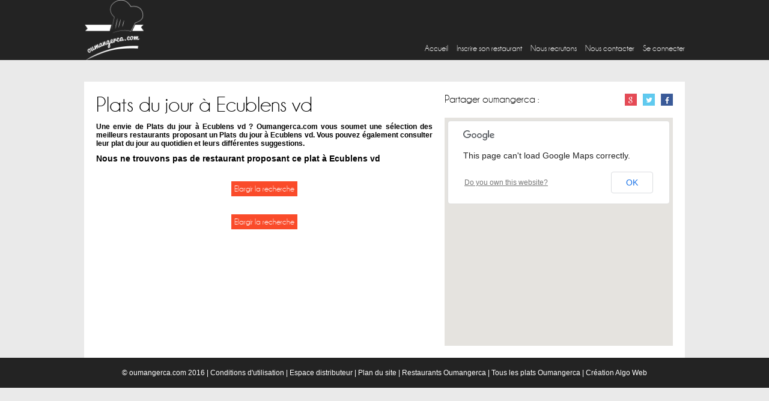

--- FILE ---
content_type: text/html; charset=UTF-8
request_url: https://www.oumangerca.com/326/manger-un-plat-du-jour-ecublens-vd.html
body_size: 3095
content:
﻿<br />
<b>Notice</b>:  Undefined index: nom_recherche in <b>/var/www/clients/client3/web226/web/bloc/recherche_plat.php</b> on line <b>44</b><br />
<!doctype html>
<html lang="fr">
<head>
     <!-------------------- verif si iphone --------------------------------->
        <script type="text/javascript">
function checkClient(){
        if((navigator.userAgent.match(/iPhone/i)) || (navigator.userAgent.match(/iPod/i))) {
            document.getElementById('iphone_alert').style.display = "block"
        document.getElementById('iphone_alert').innerHTML="<a href='https://itunes.apple.com/us/app/oumangerca/id975320729?mt=8'>Télécharger notre app iphone</a>";
      } else if(navigator.userAgent.match(/Android/i)) {
          document.getElementById('iphone_alert').style.display = "block"
            document.getElementById('iphone_alert').innerHTML="<a href='https://play.google.com/store/apps/details?id=com.woumangerca&hl=fr'>Télécharger notre app Android</a>";
        } else {
            document.getElementById('iphone_alert').innerHTML="";
        }
}
</script>
    <!-------------------- verif si iphone --------------------------------->
    <meta name="viewport" content="width=device-width, initial-scale=1, minimum-scale=1, maximum-scale=1, user-scalable=no" />
    <meta charset="utf-8">
    <title>Manger un plats du jour  à ecublens vd - Oumangerca.com</title>
    <meta name="description" content="Une envie de Plats du jour  à Ecublens vd ? Oumangerca.com vous soumet une sélection des meilleurs restaurants proposant un Plats du jour  à Ecublens vd. Vous pouvez également consulter leur plat du jour au quotidien et leurs différentes suggestions." />
    <link rel="stylesheet" href="https://www.oumangerca.com/_css/font.css">

    <link rel="stylesheet" href="https://www.oumangerca.com/_css/form.css">
    <link rel="stylesheet" href="https://www.oumangerca.com/_js/jquery-ui.css">
    <link rel="stylesheet" href="https://www.oumangerca.com/_css/style.css">
    <script src="https://www.oumangerca.com/_js/jquery-1.10.2.js"></script>
    <script src="https://www.oumangerca.com/_js/jquery-ui.js"></script>
    <link rel="stylesheet" href="https://www.oumangerca.com/_css/responsive.css">
    <script type="text/javascript" src="https://maps.google.com/maps/api/js?sensor=true"></script>
  <script type="text/javascript">
      function initialize() {
          var locations = [
                   ];
	  var image_resto = {
    url: 'https://www.oumangerca.com/_img/css/google_maps.png',
    // This marker is 20 pixels wide by 32 pixels tall.
    size: new google.maps.Size(25, 25),
    // The origin for this image is 0,0.
    origin: new google.maps.Point(0,0),
    // The anchor for this image is the base of the flagpole at 0,32.
    anchor: new google.maps.Point(12, 12)
  };
  map = new google.maps.Map(document.getElementById("map_canvas"), {
        zoom: 15,
        center: new google.maps.LatLng(46.5255108, 6.5628249),
        mapTypeId: google.maps.MapTypeId.ROADMAP,
        scrollwheel: false,
        draggable: false
      });
	  var infowindow = new google.maps.InfoWindow();

    var marker, i;

    for (i = 0; i < locations.length; i++) {
        marker = new google.maps.Marker({
            position: new google.maps.LatLng(locations[i][1], locations[i][2]),
            map: map,
			icon: image_resto
        });

        google.maps.event.addListener(marker, 'click', (function(marker, i) {
            return function() {
                infowindow.setContent(locations[i][0]);
                infowindow.open(map, marker);
            }
        })(marker, i));
    }
}



if (navigator.geolocation) {
  var watchId = navigator.geolocation.watchPosition(successCallback, null, {enableHighAccuracy:true});
} else {
  alert("Votre navigateur ne prend pas en compte la géolocalisation HTML5");
}
  
</script>
    </head>
<body onload="initialize()">
     <div id="iphone_alert"></div>
             <div id="menu">
            <div id="menu_content">
                <a href="https://www.oumangerca.com/" class="logo"></a>
                <div id="menu_ordi">
                    <a href="https://www.oumangerca.com/">Accueil</a>
                                        <a href="https://www.oumangerca.com/inscrire-son-restaurant-oumangerca.html">Inscrire son restaurant</a>
                                        <a href="https://www.oumangerca.com/oumangerca-recrute.html">Nous recrutons</a>
                    <a href="https://www.oumangerca.com/contacter-oumangerca.html">Nous contacter</a>
                                        <a href="https://www.oumangerca.com/espace-restaurateur.html">Se connecter</a>
                                    </div>
                <div id="menu_natel">
        			<a href="#" id="menu-icon">&#9776;&nbsp;&nbsp;&nbsp;Menu</a>
        			<ul>
        				<li><a href="https://www.oumangerca.com/">Accueil</a></li>
                <li><a href="https://www.oumangerca.com/inscrire-son-restaurant-oumangerca.html">Inscrire son restaurant</a></li>
                <li><a href="https://www.oumangerca.com/oumangerca-recrute.html">Nous recrutons</a></li>
                <li><a href="https://www.oumangerca.com/contacter-oumangerca.html">Nous contacter</a></li>
                <li><a href="https://www.oumangerca.com/espace-restaurateur.html">Se connecter</a></li>

			        </ul>
		          </div>
            </div>
        </div>
        <div id="content_page">
        <div id="left">
            <a class="back_link" href="javascript:history.back()">Retour</a>
            <h1>Plats du jour  à Ecublens vd</h1>
            <h2 class="h2_recherche">Une envie de Plats du jour  à Ecublens vd ? Oumangerca.com vous soumet une sélection des meilleurs restaurants proposant un Plats du jour  à Ecublens vd. Vous pouvez également consulter leur plat du jour au quotidien et leurs différentes suggestions.</h2>
                        <h3>Nous ne trouvons pas de restaurant proposant ce plat à Ecublens vd</h3>

            <form method="post" action="trouver-un-restaurant.html" name="form_home" class="formulaire_choix_plat">
                <input type="hidden" name="elargie" id="lat" value="1" />
                <input type="hidden" name="ma_lat" id="lat" value="46.5255108" />
                <input type="hidden" name="ma_lng" id="lng" value="6.5628249" />
                <input type="hidden" name="device" id="device" value="" />
                <input type="hidden" name="plat" id="plat" value="plat_jour" />
                <input type="hidden" name="loc_recherche" id="loc_recherche" value="<br />
<b>Notice</b>:  Undefined variable: ville_recherche in <b>/var/www/clients/client3/web226/web/pages/recherche.php</b> on line <b>27</b><br />
" />
                <input type="hidden" name="plats_recherche" id="plats_recherche" value="" />
                <input type="hidden" name="rayon_recherche" id="rayon_recherche" value="no_rayon" />
                <input type="submit" value="Elargir la recherche" class="btn" onclick="valid_formulaire()">
            </form>
                        <form method="post" action="trouver-un-restaurant.html" name="form_home" class="formulaire_choix_plat">
                <input type="hidden" name="elargie" id="lat" value="1" />
                <input type="hidden" name="ma_lat" id="lat" value="46.5255108" />
                <input type="hidden" name="ma_lng" id="lng" value="6.5628249" />
                <input type="hidden" name="device" id="device" value="" />
                <input type="hidden" name="plat" id="plat" value="plat_jour" />
                <input type="hidden" name="loc_recherche" id="loc_recherche" value="<br />
<b>Notice</b>:  Undefined variable: ville_recherche in <b>/var/www/clients/client3/web226/web/pages/recherche.php</b> on line <b>214</b><br />
" />
                <input type="hidden" name="plats_recherche" id="plats_recherche" value="" />
                <input type="hidden" name="rayon_recherche" id="rayon_recherche" value="no_rayon" />
                <input type="submit" value="Elargir la recherche" class="btn" onclick="valid_formulaire()">
            </form>
                    </div>
        <div id="right">
            <div id="social">
              <span>Partager oumangerca : </span>
              <script>
                  function fbShare(url, title, descr, image, winWidth, winHeight) {
                      var winTop = (screen.height / 2) - (winHeight / 2);
                      var winLeft = (screen.width / 2) - (winWidth / 2);
                      window.open('http://www.facebook.com/sharer.php?s=100&p[title]=' + title + '&p[summary]=' + descr + '&p[url]=' + url + '&p[images][0]=' + image, 'sharer', 'top=' + winTop + ',left=' + winLeft + ',toolbar=0,status=0,width=' + winWidth + ',height=' + winHeight);
                  }
                  function twitterShare(url, text, via, winWidth, winHeight) {
                      var winTop = (screen.height / 2) - (winHeight / 2);
                      var winLeft = (screen.width / 2) - (winWidth / 2);
                      window.open('https://twitter.com/intent/tweet/?url='+url+'&text='+text+'&via='+via, 'sharer', 'top=' + winTop + ',left=' + winLeft + ',toolbar=0,status=0,width=' + winWidth + ',height=' + winHeight);
                  }
                  function googleShare(url, winWidth, winHeight) {
                    var winTop = (screen.height / 2) - (winHeight / 2);
                    var winLeft = (screen.width / 2) - (winWidth / 2);
                    window.open('https://plus.google.com/share?url=='+url, 'sharer', 'top=' + winTop + ',left=' + winLeft + ',toolbar=0,status=0,width=' + winWidth + ',height=' + winHeight);
                  }
              </script>
              <a class="facebook" href="javascript:fbShare('https://www.oumangerca.com/', 'oumangerca.com', 'oumangerca.com : Tous les restaurants autour de moi', 'http://goo.gl/dS52U', 520, 350)"></a>
              <a class="twitter" href="javascript:twitterShare('https://www.oumangerca.com/', 'oumangerca.com : Tous les restaurants autour de moi', 'oumangerca.com', 520, 350)"></a>
              <a class="google" href="javascript:googleShare('https://www.oumangerca.com/', 520, 350)"></a>
              <div style="clear:both"></div>
            </div>
            <div id="carte">
                <div id="map_canvas"></div>
            </div>
                    </div>
        <div style="clear:both"></div>
    </div>
 <div id="footer">
     &copy; <a href="https://www.oumangerca.com/">oumangerca.com</a> 2016 | <a href="https://www.oumangerca.com/conditions-generale-de-ventes.html">Conditions d'utilisation</a> | <a href="https://www.oumangerca.com/espace-distributeur.html">Espace distributeur</a> | <a href="plan-du-site.html">Plan du site</a> | <a href="https://www.oumangerca.com/restaurants-oumangerca.html">Restaurants Oumangerca</a> | <a href="https://www.oumangerca.com/tous-les-plats-oumangerca.html">Tous les plats Oumangerca</a> | <a href="http://www.algo-web.ch" target="_blank">Cr&eacute;ation Algo Web</a> 
    </div>


<script>
  (function(i,s,o,g,r,a,m){i['GoogleAnalyticsObject']=r;i[r]=i[r]||function(){
  (i[r].q=i[r].q||[]).push(arguments)},i[r].l=1*new Date();a=s.createElement(o),
  m=s.getElementsByTagName(o)[0];a.async=1;a.src=g;m.parentNode.insertBefore(a,m)
  })(window,document,'script','//www.google-analytics.com/analytics.js','ga');

  ga('create', 'UA-9058749-56', 'auto');
  ga('send', 'pageview');

</script>
</body>
</html>


--- FILE ---
content_type: text/css
request_url: https://www.oumangerca.com/_css/font.css
body_size: 573
content:
/* CSS Document */
@font-face {
    font-family: 'champagne__limousinesregular';
    src: url('fonts/champagne__limousines-webfont.eot');
    src: url('fonts/champagne__limousines-webfont.eot?#iefix') format('embedded-opentype'),
         url('fonts/champagne__limousines-webfont.woff') format('woff'),
         url('fonts/champagne__limousines-webfont.ttf') format('truetype'),
         url('fonts/champagne__limousines-webfont.svg#champagne__limousinesregular') format('svg');
    font-weight: normal;
    font-style: normal;
}
@font-face {
    font-family: 'pacificoregular';
    src: url('fonts/pacifico-webfont.eot');
    src: url('fonts/pacifico-webfont.eot?#iefix') format('embedded-opentype'),
         url('fonts/pacifico-webfont.woff2') format('woff2'),
         url('fonts/pacifico-webfont.woff') format('woff'),
         url('fonts/pacifico-webfont.ttf') format('truetype'),
         url('fonts/pacifico-webfont.svg#pacificoregular') format('svg');
    font-weight: normal;
    font-style: normal;

}
@font-face {
    font-family: 'commelight';
    src: url('fonts/comme-light-webfont.eot');
    src: url('fonts/comme-light-webfont.eot?#iefix') format('embedded-opentype'),
         url('fonts/comme-light-webfont.woff2') format('woff2'),
         url('fonts/comme-light-webfont.woff') format('woff'),
         url('fonts/comme-light-webfont.ttf') format('truetype'),
         url('fonts/comme-light-webfont.svg#commelight') format('svg');
    font-weight: normal;
    font-style: normal;

}
@font-face {
    font-family: 'commemedium';
    src: url('fonts/comme-medium-webfont.eot');
    src: url('fonts/comme-medium-webfont.eot?#iefix') format('embedded-opentype'),
         url('fonts/comme-medium-webfont.woff2') format('woff2'),
         url('fonts/comme-medium-webfont.woff') format('woff'),
         url('fonts/comme-medium-webfont.ttf') format('truetype'),
         url('fonts/comme-medium-webfont.svg#commemedium') format('svg');
    font-weight: normal;
    font-style: normal;

}
@font-face {
    font-family: 'commeregular';
    src: url('fonts/comme-regular_1-webfont.eot');
    src: url('fonts/comme-regular_1-webfont.eot?#iefix') format('embedded-opentype'),
         url('fonts/comme-regular_1-webfont.woff2') format('woff2'),
         url('fonts/comme-regular_1-webfont.woff') format('woff'),
         url('fonts/comme-regular_1-webfont.ttf') format('truetype'),
         url('fonts/comme-regular_1-webfont.svg#commeregular') format('svg');
    font-weight: normal;
    font-style: normal;

}
@font-face {
    font-family: 'commesemibold';
    src: url('fonts/comme-semibold-webfont.eot');
    src: url('fonts/comme-semibold-webfont.eot?#iefix') format('embedded-opentype'),
         url('fonts/comme-semibold-webfont.woff2') format('woff2'),
         url('fonts/comme-semibold-webfont.woff') format('woff'),
         url('fonts/comme-semibold-webfont.ttf') format('truetype'),
         url('fonts/comme-semibold-webfont.svg#commesemibold') format('svg');
    font-weight: normal;
    font-style: normal;
}
@font-face {
    font-family: 'commebold';
    src: url('fonts/comme-bold-webfont.eot');
    src: url('fonts/comme-bold-webfont.eot?#iefix') format('embedded-opentype'),
         url('fonts/comme-bold-webfont.woff2') format('woff2'),
         url('fonts/comme-bold-webfont.woff') format('woff'),
         url('fonts/comme-bold-webfont.ttf') format('truetype'),
         url('fonts/comme-bold-webfont.svg#commebold') format('svg');
    font-weight: normal;
    font-style: normal;

}
@font-face {
    font-family: 'commeextrabold';
    src: url('fonts/comme-extrabold-webfont.eot');
    src: url('fonts/comme-extrabold-webfont.eot?#iefix') format('embedded-opentype'),
         url('fonts/comme-extrabold-webfont.woff2') format('woff2'),
         url('fonts/comme-extrabold-webfont.woff') format('woff'),
         url('fonts/comme-extrabold-webfont.ttf') format('truetype'),
         url('fonts/comme-extrabold-webfont.svg#commeextrabold') format('svg');
    font-weight: normal;
    font-style: normal;

}
@font-face {
    font-family: 'commeextralight';
    src: url('fonts/comme-extralight-webfont.eot');
    src: url('fonts/comme-extralight-webfont.eot?#iefix') format('embedded-opentype'),
         url('fonts/comme-extralight-webfont.woff2') format('woff2'),
         url('fonts/comme-extralight-webfont.woff') format('woff'),
         url('fonts/comme-extralight-webfont.ttf') format('truetype'),
         url('fonts/comme-extralight-webfont.svg#commeextralight') format('svg');
    font-weight: normal;
    font-style: normal;

}
@font-face {
    font-family: 'commeheavy';
    src: url('fonts/comme-heavy-webfont.eot');
    src: url('fonts/comme-heavy-webfont.eot?#iefix') format('embedded-opentype'),
         url('fonts/comme-heavy-webfont.woff2') format('woff2'),
         url('fonts/comme-heavy-webfont.woff') format('woff'),
         url('fonts/comme-heavy-webfont.ttf') format('truetype'),
         url('fonts/comme-heavy-webfont.svg#commeheavy') format('svg');
    font-weight: normal;
    font-style: normal;

}
@font-face {
    font-family: 'commethin';
    src: url('fonts/comme-thin-webfont.eot');
    src: url('fonts/comme-thin-webfont.eot?#iefix') format('embedded-opentype'),
         url('fonts/comme-thin-webfont.woff2') format('woff2'),
         url('fonts/comme-thin-webfont.woff') format('woff'),
         url('fonts/comme-thin-webfont.ttf') format('truetype'),
         url('fonts/comme-thin-webfont.svg#commethin') format('svg');
    font-weight: normal;
    font-style: normal;
}

--- FILE ---
content_type: text/css
request_url: https://www.oumangerca.com/_css/form.css
body_size: 1052
content:

		/*
			B.E.M Naming convention:
			(Block) .custom-dropdown			= The main component
			(Element) .custom-dropdown__select	= Descendant of .custom-dropdown
			(Modifier) .custom-dropdown--*		= Different state of .custom-dropdown
		*/

		.custom-dropdown--large {
			font-size: 1.5em;
		}

		.custom-dropdown--small {
			font-size: 12px;
            font-family:Arial, Helvetica, sans-serif;
		}

		.custom-dropdown__select {
			font-size: inherit; /* inherit size from .custom-dropdown */
			padding: 5px; /* add some space*/
			margin: 0; /* remove default margins */
		}

		.custom-dropdown__select--white {
			background-color: #fff;
			color: #000;    
		}	
		
		.custom-dropdown__select--emerald {
			background-color: #20b390;
			color: #fff;    
		}				

		.custom-dropdown__select--red {
			background-color: #d53a22;
			color: #fff;
		}

		@supports (pointer-events: none) and
				  ((-webkit-appearance: none) or
				  (-moz-appearance: none) or
				  (appearance: none)) {

			.custom-dropdown {
				position: relative;
				display: inline-block;
				vertical-align: middle;
                margin-top: 10px;
                margin-left: 8px;
			}

			.custom-dropdown__select {
				padding-right: 20px; /* accommodate with the pseudo elements for the dropdown arrow */
                width: 280px;
				border: 0;
				border-radius: 3px;
				-webkit-appearance: none;
				-moz-appearance: none;
				appearance: none;    
			}

			.custom-dropdown::before,
			.custom-dropdown::after {
				content: "";
				position: absolute;
				pointer-events: none;
			}

			.custom-dropdown::after { /*  Custom dropdown arrow */
				content: "\25BC";
				height: 1em;
				font-size: .625em;
				line-height: 1;
				right: 1.2em;
				top: 50%; margin-top: -.5em;
			}

			.custom-dropdown::before { /*  Custom dropdown arrow cover */
				width: 2em;
				right: 0; top: 0; bottom: 0;
				border-radius: 0 3px 3px 0;
			}

			.custom-dropdown__select[disabled] {
				color: rgba(0,0,0,.3);
			}

			.custom-dropdown.custom-dropdown--disabled::after {
				color: rgba(0,0,0,.1);
			}

			/* White dropdown style */
			.custom-dropdown--white::before {
				top: .5em; bottom: .5em;
				background-color: #fff;
				border-left: 1px solid rgba(0,0,0,.1);
			}

			.custom-dropdown--white::after {
				color: rgba(0,0,0,.9);
			}					

			/* Emerald dropdown style */
			.custom-dropdown--emerald::before {
				background-color: #1aa181;
			}

			.custom-dropdown--emerald::after {
				color: rgba(0,0,0,.4);
			}


			/* Red dropdown style */
			.custom-dropdown--red::before {
				background-color: #d53a22;
			}

			.custom-dropdown--red::after {
				color: rgba(0,0,0,.4);
			}

			/* FF only temporary & ugly fixes */
			/* the "appearance: none" applied on select still shows a dropdown arrow on Firefox */
			/* https://bugzilla.mozilla.org/show_bug.cgi?id=649849 */
			@-moz-document url-prefix() {
				.custom-dropdown__select 						 { padding-right: .9em }
				.custom-dropdown--large .custom-dropdown__select { padding-right: 1.3em }
				.custom-dropdown--small .custom-dropdown__select { padding-right: .5em }
			}	

		}

--- FILE ---
content_type: text/css
request_url: https://www.oumangerca.com/_css/style.css
body_size: 7228
content:
/*Mise à jour 21/07/15 */

* {
	padding:0;
	margin:0;
}
html, body {
   height: 100%;
   background-color:#eaeaea;
   border: 0px solid transparent;
   font-size: 100%; /* Ideal: 16px */
   margin: 0px 0px 0px 0px;
   min-height: 100%;
   padding: 0px 0px 0px 0px;
   width: 100%;
}
h1, .all_link {
    font-family:champagne__limousinesregular, Arial, Helvetica, sans-serif;
    font-size: 30px;
    font-weight: 200;
    color: #000;
}
h2, h3, p {
    font-family:Arial, Helvetica, sans-serif;
    font-size: 12px;
    font-weight: 200;
    color: #000;
    text-align: justify;
    margin-top: 10px;
}
h2 {
    font-weight: bold;
}
h3 {
    font-weight: bold;
    font-size: 14px;
}
.all_link {
    font-size: 20px;
    text-transform: uppercase;
    text-decoration: none;
}
.all_link:hover {
    text-decoration: underline;
}
.all_plats {
     font-family:Arial, Helvetica, sans-serif;
    font-size: 12px;
    font-weight: 200;
    color: #000;
    text-decoration: none;
}
.all_link:hover, .all_plats:hover {
    text-decoration: underline;
}
/******************************POUR LA PAGE ACCUEIL**********************************/
#home_page_1 {
    width: 100%;
    height: 100%;
    position: relative;
    display: block;
    background-color: #fff;
    background: url(../_img/css/fond.jpg) no-repeat center scroll;
	-webkit-background-size: cover; /* pour Chrome et Safari */
	-moz-background-size: cover; /* pour Firefox */
	-o-background-size: cover; /* pour Opera */
	background-size: cover; /* version standardis?e */
}
#home_page_2 {
    width: 1200px;
    padding: 30px;
    position: relative;
    display: block;
    margin: auto;
}

#home_page_1 #bloc_recherche {
    background-color: rgb(0, 0, 0); /* alternative solide */
    background-color: rgba(0, 0, 0, 0.15);
    width: 560px;
    height: 430px;
    display: block;
    position: absolute;
    left: 50%;
    margin-left: -280px;
    top: 50%;
    margin-top: -215px;
}
#home_page_1 #bloc_recherche .logo_home {
    width: 210px;
    height: 210px;
    display: block;
    margin: auto;
    margin-top: 20px;
    background: url(../_img/css/logo.png) no-repeat center scroll;
	-webkit-background-size: cover; /* pour Chrome et Safari */
	-moz-background-size: cover; /* pour Firefox */
	-o-background-size: cover; /* pour Opera */
	background-size: cover; /* version standardis?e */
}

#home_page_1 #bloc_recherche span {
    font-family:champagne__limousinesregular, Arial, Helvetica, sans-serif;
    font-size: 36px;
    font-weight: 200;
    color: #fff;
    width: 100%;
    text-align: center;
    display: block;
}
#home_page_1 #bloc_recherche .formulaire_choix_plat {
    width: 405px;
    margin: auto;
}
#home_page_1 #bloc_recherche .formulaire_choix_plat .radio {
    font-family:Arial, Helvetica, sans-serif;
    font-size: 12px;
    color: #ffffff;
    float: left;
    margin-right: 10px;
    width: auto;
}
#home_page_1 #bloc_recherche .formulaire_choix_plat .radio input {
    margin-right: 5px;
}
.larg_select {
    width: 360px;
    height: 15px;
    padding: 5px;
    line-height: 25px;
    font-family:Arial, Helvetica, sans-serif;
    font-size: 12px;
    border-radius: 3px;
    border: none;
    margin-top: 10px;
    margin-left: 8px;
}
#tags_all {
    display: none;
}
#loc_recherche {
    width: 370px;
}
#fond_admin #loc_recherche {
    width: inherit;
}
#home_page_1 #bloc_recherche .formulaire_choix_plat .btn_send {
    width: 85px;
    height: 20px;
    line-height: 20px;
    margin-top: 10px;
    float: right;
    text-align: center;
    background-color: #fa4b2a;
    font-family:champagne__limousinesregular, Arial, Helvetica, sans-serif;
    font-size: 14px;
    font-weight: 200;
    text-transform: uppercase;
    color: #fff;
    border: none;
    cursor: pointer;
    margin-right: 22px;
}
#home_page_1 #bloc_recherche .formulaire_choix_plat .btn_send:hover {
    text-decoration: underline;
}


#home_page_2 #left {
    width: 660px;
    background-color: #fff;
    float: left;
    padding: 20px;
    padding-top: 220px;
    background-image: url(../_img/css/logo_black.png);
    background-position: top center;
    background-repeat: no-repeat;
    min-height: 270px;
}
#home_page_2 #right {
     width: 500px;
        float: right;
}
#home_page_2 #right a {
    width: 220px;
    height: 150px;
    display: block;
    margin-left: 30px;
    margin-bottom: 30px;
    float: left;
    background: url(../_img/css/facebook.png) no-repeat center scroll;
	-webkit-background-size: cover; /* pour Chrome et Safari */
	-moz-background-size: cover; /* pour Firefox */
	-o-background-size: cover; /* pour Opera */
	background-size: cover; /* version standardis?e */
}
#home_page_2 #right .twitter {
    background-image: url(../_img/css/twitter.png);
}
#home_page_2 #right .instagram {
    background-image: url(../_img/css/instagram.png);
}
#home_page_2 #right .google {
    background-image: url(../_img/css/google.png);
}
#home_page_2 #right .partenaire {
    width: 470px;
    background-image: url(../_img/css/partenaires.png);
    clear: both;
}
/******************************FIN LA PAGE ACCUEIL**********************************/
/******************************POUR TOUTE LES PAGES**********************************/
#menu, #menu_home {
    width: 100%;
    height: 100px;
    display: block;
    position: fixed;
    top: 0;
    background-color: #232323;
    z-index: 10;
}
#menu #menu_content, #menu_home #menu_content {
    width: 1000px;
    height: 100%;
    margin: auto;
    display: block;
    position: relative;
}
#menu_home {
    height: 40px;
}
#menu_home #menu_content {
    float: right;
    margin-right: 20px;
}
#menu #menu_content .logo, #menu_home #menu_content .logo {
    width: 100px;
    height: 100px;
    display: block;
    margin: auto;
    position: absolute;
    z-index: 1000;
    left: 0;
    top: 0;
    background: url(../_img/css/logo.png) no-repeat center scroll;
	-webkit-background-size: cover; /* pour Chrome et Safari */
	-moz-background-size: cover; /* pour Firefox */
	-o-background-size: cover; /* pour Opera */
	background-size: cover; /* version standardis?e */
}
#menu_home #menu_content .logo {
    display: none;
}
#menu #menu_ordi, #menu_home #menu_ordi {
    width: auto;
    height: 20px;
    display: block;
    line-height: 20px;
    text-align: right;
     position: absolute;
    right: 0;
    bottom: 10px;
}
#menu #menu_ordi a, #menu_home #menu_ordi a {
    font-family:champagne__limousinesregular, Arial, Helvetica, sans-serif;
    font-size: 14px;
    font-weight: 200;
    color: #fff;
    text-decoration: none;
    margin-left: 10px;
}
#menu #menu_ordi a:hover, #menu_home #menu_ordi a:hover {
    text-decoration: underline;
}
#menu_natel {
    display: none;
}
/******************************FIN TOUTE LES PAGES**********************************/
/******************************POUR UNE RECHERCHE**********************************/
#content_page {
    width: 960px;
    margin: auto;
    display: block;
    background-color: #fff;
    padding: 20px;
    margin-top: 100px;
    position: relative;
    min-height: 400px;
}
#content_page #left {
    width: 560px;
    padding-right: 20px;
    display: block;
    float: left;
}
.h3_center {
    text-align: center;
}
.loader {
    width: 150px;
    height: 30px;
    display: block;
    margin: auto;
    margin-top: 30px;
}
#content_page #left h1 {
    font-size: 36px;
}
#content_page #left #ligne_recherche {
    width: 100%;
    border-top: 1px solid #000;
    padding-top: 10px;
    margin-top: 20px;
}
#content_page #left #ligne_recherche h3 {
    font-family:champagne__limousinesregular, Arial, Helvetica, sans-serif;
    font-size: 24px;
    font-weight: 200;
    text-transform: uppercase;
    width: 420px;
    margin-top: 0;
    float: left;
}
#content_page #left #ligne_recherche .tel,#content_page #left #ligne_recherche .tel_mobile {
    width: 120px;
    height: 20px;
    display: block;
    float: right;
    line-height: 20px;
    background-image: url(../_img/css/icon_tel.png);
    background-repeat: no-repeat;
    padding-left: 20px;
}
#content_page #left #ligne_recherche address, #content_page #left #ligne_recherche h4, #content_page #left #ligne_recherche .tel, #content_page #left #ligne_recherche .tel_mobile {
    font-family:Arial, Helvetica, sans-serif;
    font-size: 12px;
    color: #000;
    text-decoration: none;
}
#content_page #left #ligne_recherche address {
    clear: both;
    font-style: normal;
}
#content_page #left #ligne_recherche h4 {
    margin-top: 20px;
    background-image: url(../_img/css/icon_toque.png);
    line-height: 21px;
    padding-left: 25px;
    background-repeat: no-repeat;
    font-weight: normal;
    margin-left: 30px;
}
#content_page #left #ligne_recherche .btn, .formulaire_choix_plat .btn, .raccourcie_btn .btn {
    padding: 5px;
    margin-top: 10px;
    float: right;
    text-align: center;
    background-color: #fa4b2a;
    font-family:champagne__limousinesregular, Arial, Helvetica, sans-serif;
    font-size: 14px;
    font-weight: 200;
    text-transform: uppercase;
    color: #fff;
    border: none;
    cursor: pointer;
    text-decoration: none;
}
.formulaire_choix_plat .btn {
    float: none;
    display: block;
    margin: auto;
    margin-top: 30px;
    text-transform: none;
}
.raccourcie_btn .btn {
    float: none;
    display: inline-block;
    margin-left: 50px;
}
#content_page #left #ligne_recherche .btn:hover {
    text-decoration: underline;
}
#content_page #right {
    width: 380px;
    float: right;
    display: block;
}
#content_page #right #social, #content_restaurant #social {
    height: 20px;
    width: 100%;
    display: block;
}
#content_page #right #social span, #content_restaurant #social span {
    float: left;
    line-height: 20px;
    font-family:champagne__limousinesregular, Arial, Helvetica, sans-serif;
    font-size: 18px;
    font-weight: 200;
}
#content_page #right #social a, #content_restaurant #social a {
    width: 20px;
    height: 20px;
    display: block;
    margin-left: 10px;
    background-color: #cc0000;
    float: right;
}
#content_page #right #social .facebook, #content_restaurant #social .facebook {
    background-image: url(../_img/css/icon_facebook.png);
}
#content_page #right #social .twitter, #content_restaurant #social .twitter {
    background-image: url(../_img/css/icon_twitter.png);
}
#content_page #right #social .instagram, #content_restaurant #social .instagram {
    background-image: url(../_img/css/icon_instagram.png);
}
#content_page #right #social .google, #content_restaurant #social .google {
    background-image: url(../_img/css/icon_google.png);
}
#content_page #right #carte {
    width: 100%;
    height: 380px;
    display: block;
    margin-top: 20px;
}
#content_page #right #carte #map_canvas {
    height: 100%;
    width:100%;
}
#map {
    height: 400px;
    width: 100%;
}
#content_page #right #autre_plats {
    width: 100%;
    padding-top: 20px;
    padding-bottom: 20px;
    display: block;
}
#content_page #right #autre_plats #autres_plats {
    font-family:champagne__limousinesregular, Arial, Helvetica, sans-serif;
    font-size: 30px;
    font-weight: 200;
    text-align: center;
    width: 100%;
    display: block;
}
#content_page #right #autre_plats span {
    margin-top: 10px;
    background-image: url(../_img/css/icon_toque.png);
    line-height: 21px;
    padding-left: 25px;
    background-repeat: no-repeat;
    font-family:Arial, Helvetica, sans-serif;
    font-size: 12px;
    width: 165px;
    float: left;
    color:#000;
    text-decoration: none;
    cursor: pointer;
}
#content_page #right #autre_plats span:hover {
    text-decoration: underline;
}
.back_link {
    width: 100%;
    height: 20px;
    display: block;
    text-align: left;
    font-family:Arial, Helvetica, sans-serif;
    font-size: 16px;
    color: #fa4b2a;
    text-decoration: none;
    display: none;
}
/******************************FIN POUR UNE RECHERCHE**********************************/
/******************************POUR UN RESTAURANT**********************************/
#content_restaurant {
    width: 1000px;
    margin: auto;
    display: block;
    background-color: #fff;
    margin-top: 100px;
}
#map_restaurant {
    width: 100%;
    height: 250px;
    display: block;
}
#map_restaurant #map_canvas {
    height: 100%;
    width:100%;
}
#info_resto {
    padding:20px;
}
#info_resto h1 {
    float: left;
    text-transform: uppercase;
}
#info_resto .tel, #info_resto .web_url, #info_resto .tel_mobile {
    width: 120px;
    height: 20px;
    display: block;
    float: right;
    line-height: 20px;
    background-image: url(../_img/css/icon_tel.png);
    background-repeat: no-repeat;
    padding-left: 20px;
}

#info_resto .web_url, #info_resto .tel, #info_resto .tel_mobile, #info_resto h2, #info_resto address a, #info_resto p {
    font-family:Arial, Helvetica, sans-serif;
    font-size: 12px;
    color: #000;
    text-decoration: none;
}
#info_resto h2 a {
	text-decoration: none;
	color: #f84a27;
	font-weight: bold;
}
#info_resto h2 a:hover {
	color: #5B95C7;
}
#content_page #left #ligne_recherche .tel_mobile, #info_resto .tel_mobile {
    display: none;
}
#info_resto .web_url {
    background-image: url(../_img/css/icon_web.png);
    padding-left: 30px;
    color: #000;
    text-decoration: none;
}
#info_resto .web_url:hover {
    text-decoration: underline;
}
#info_resto .tel a {
    color: #000;
    text-decoration: none;
    font-weight: bold;
}
#info_resto h2 {
    clear: both;
    margin-top: 10px;
    font-weight: normal;
}
#info_resto address {
    clear: both;
    font-style: bold;
    margin-top: 10px;
}
#info_resto p {
    margin-top: 0;
}
#info_resto #suggestion {
    margin: auto;
    width: 632px;
    height: 269px;
    display: block;
    background-repeat: no-repeat;
    padding-left: 68px;
    padding-top: 72px;
    margin-top: 30px;

    background: url(../_img/css/plats_suggestions.jpg) no-repeat center scroll;
	-webkit-background-size: cover; /* pour Chrome et Safari */
	-moz-background-size: cover; /* pour Firefox */
	-o-background-size: cover; /* pour Opera */
	background-size: cover; /* version standardis?e */
}
#bottom_suggestion, #top_suggestion {
    display: none;
}
#info_resto #suggestion h3 {
    background-image: url(../_img/css/icon_toque.png);
    line-height: 21px;
    padding-left: 25px;
    background-repeat: no-repeat;
    font-family:Arial, Helvetica, sans-serif;
    font-size: 12px;
    width: 500px;
    float: left;
		text-align: left;
}
#info_resto #suggestion #sugg_fav {
    color: #5B95C7;
    background-image: url(../_img/css/icon_toque_sugg.png);
}

#info_resto #suggestion #prix, #info_resto #suggestion #prix_fav, #info_resto #plats_jour #prix {
    width: 100px;
    float: left;
    font-family:Arial, Helvetica, sans-serif;
    font-size: 12px;
    font-weight: bold;
    line-height: 21px;
    margin-top: 10px;
}
#info_resto #suggestion #prix_fav {
    color: #5B95C7;
}
#info_resto #plats_jour:before, #info_resto #plats_jour_le_pdj:before {
		content: '';
		width: 700px;
		height: 89px;
		position: relative;
		display: block;
		margin-left: -58px;
		background: url(../_img/css/plats_du_jour._top.jpg) no-repeat center scroll;
	-webkit-background-size: cover; /* pour Chrome et Safari */
	-moz-background-size: cover; /* pour Firefox */
	-o-background-size: cover; /* pour Opera */
	background-size: cover; /* version standardis?e */
}
#info_resto #plats_jour, #info_resto #plats_jour_le_pdj {
    margin: auto;
    margin-top: 30px;
    width: 642px;
    height: auto;
    display: block;
    background-repeat: no-repeat;
    padding-left: 58px;
    padding-top: 0;
    background: url(../_img/css/liste_fond.jpg);
		background-repeat: repeat-y;
}
#info_resto #plats_jour:after, #info_resto #plats_jour_le_pdj:after {
		content: '';
		width: 700px;
		height: 10px;
		position: relative;
		display: block;
		margin-left: -58px;
		background: url(../_img/css/liste_footer.jpg) no-repeat center scroll;
	-webkit-background-size: cover; /* pour Chrome et Safari */
	-moz-background-size: cover; /* pour Firefox */
	-o-background-size: cover; /* pour Opera */
	background-size: cover; /* version standardis?e */
}
#info_resto #plats_jour #nom_jour, #info_resto #horaires #nom_jour {
    font-family: pacificoregular, Arial, Helvetica, sans-serif;
    font-size: 18px;
    color: #000;
    float: left;
    clear: both;
    width: 100px;
    display: block;
    font-weight: bold;
    text-align: left;
		height: 32px;
		text-decoration: none;
}
#info_resto #plats_jour h3 {
    line-height: 21px;
    background-repeat: no-repeat;
    font-family:Arial, Helvetica, sans-serif;
    font-size: 12px;
		width: 420px;
		float: left;
		padding-right: 15px;
}
#info_resto #plats_jour #resto_ferme {
    color: #f84a27;
    text-align: center;
}
#info_resto #horaires, #info_resto #horaires_vide {
    margin: auto;
    margin-top: 30px;
    width: 642px;
    height: 263px;
    display: block;
    background-repeat: no-repeat;
    padding-left: 58px;
    padding-top: 78px;

    background: url(../_img/css/horaires.jpg) no-repeat center scroll;
	-webkit-background-size: cover; /* pour Chrome et Safari */
	-moz-background-size: cover; /* pour Firefox */
	-o-background-size: cover; /* pour Opera */
	background-size: cover; /* version standardis?e */
}
#info_resto #horaires_vide {
    background-image: url(../_img/css/sans_horaires.jpg);
    height: 120px;
    padding-top: 50px;
}
#info_resto #horaires_vide span {
    width: 100%;
    text-align: center;
    font-family: Arial, Helvetica, sans-serif;
    color: #000;
    font-weight: bold;
    font-size: 14px;
    text-decoration: none;
    display: block;
}
#info_resto #horaires_vide a, .btn_fiche {
    background-color: #fa4b2a;
    font-family: champagne__limousinesregular, Arial, Helvetica, sans-serif;
    font-size: 14px;
    font-weight: 200;
    display: block;
    margin: auto;
    padding: 5px;
    color: #fff;
    text-decoration: none;
    text-align: center;
    width: 400px;
}
#info_resto #horaires_vide a:hover {
    text-decoration: underline;
}
#info_resto #horaires span {
    line-height: 21px;
    background-repeat: no-repeat;
    font-family:Arial, Helvetica, sans-serif;
    font-size: 12px;
    font-weight: bold;
    text-align: center;
    /*margin-top: 10px;*/
}
#info_resto #horaires #left, #info_resto #horaires #left_ferme {
    float: left;
    height: 21px;
    display: block;
    width: 259px;
    margin-left: 19px;

    padding-right: 0;
}
#info_resto #horaires #right, #info_resto #horaires #right_ferme {
    float: right;
    height: 21px;
    display: block;
    width: 259px;
    margin-right: 4px;
}
#info_resto #horaires #left_ferme, #info_resto #horaires #right_ferme {
    color: #f7ab1a;
    text-transform: uppercase;
}

/******************************FIN POUR UN RESTAURANT**********************************/
/******************************POUR LE CONTACT**********************************/
#bloc_border {
    width: 900px;
    display: block;
    padding-top: 20px;
    border: 1px solid #000;
    margin: auto;
    margin-bottom: 30px;
    margin-top: 30px;
}
#formulaire {
	padding-top:20px;
	padding-bottom:20px;
	width:700px;
	display:block;
	margin:auto;
    font-family:Arial, Helvetica, sans-serif;
    font-size: 12px;
}
#formulaire .id_commercial {
    position: absolute;
    width: 150px;
    height: 50px;
    text-align: center;
    right: 0;
    top: 0;
    border: none;
    font-family: champagne__limousinesregular, Arial, Helvetica, sans-serif;
    font-size: 30px;
    font-weight: 200;
    color: #000;
}
.text_commercial {
    width: 100%;
    height: 20px;
    padding-top: 10px;
    font-family: Arial, Helvetica, sans-serif;
    font-size: 12px;
    font-weight: bold;
    display: block;
    text-align: center;
    clear: both;
}
#formulaire span, #formulaire td {
	font-family:Arial, Helvetica, sans-serif;
    font-size: 12px;
}
#formulaire a {
	text-decoration:none;
	color:#000;
}
#formulaire a:hover {
	text-decoration:underline;
}
#formulaire tr {
	height:25px;
}
#formulaire input, #formulaire  select {
	width:400px;
	float:right;
}
#formulaire #votre_mail {
	text-transform: lowercase;
}
#formulaire .url_form {
    width: 360px;
}
#formulaire textarea {
	width:698px;
}
#formulaire .submit, .submit, #submit2, #formulaire .submit_admin {
	float:right;
	width:auto;
    padding-left: 5px;
    padding-right: 5px;
	height:20px;
	line-height:20px;
	display:block;
	text-align:center;
	cursor: pointer;
    background-color: #232323;
    color: #fff;
    margin-top: 10px;
    border: none;
		-webkit-appearance: none;
		border-radius: 0;
}
#submit2 {
    float: none;
    margin: auto;
    margin-top: 20px;
}
#erreur {
	color:#F00;
	font-weight:bold;
	display: block;
	text-align: center;
	font-family: comme, Arial, Helvetica, sans-serif;
	line-height: 20px;
}
#formulaire #pour_radio {
    width: auto;
    float: left;
}
#formulaire #pour_radio input {
    width: auto;
    float: none;
    margin-left: 10px;
    margin-right: 10px;
}

/******************************FIN CONTACT**********************************/
/******************************POUR PARTENAIRE**********************************/
#content_page #devenir_partenaire {
    width: 240px;
    height: 120px;
    display: block;
    padding-left: 110px;
    padding-top: 30px;
    background-color: #fa4b2a;
    background-image: url(../_img/css/partenaires_logo.png);
    background-repeat: no-repeat;
    font-family: pacificoregular, Arial, Helvetica, sans-serif;
    font-size: 20px;
    color: #fff;
    text-align: center;
    background-position: 20px 20px;
    cursor: pointer;
    text-decoration: none;
    margin: auto;
    margin-top: 30px;
}
#all_etape {
    width: 620px;
    height: 50px;
    display: block;
    margin: auto;
    margin-top: 20px;
}
#arrow {
    float: left;
    height: 47px;
    width: 30px;
    background-image: url(../_img/css/arrow_partenaires.png);
    background-repeat: no-repeat;
}
#all_etape #etape_on, #all_etape #etape_off {
    font-family:champagne__limousinesregular, Arial, Helvetica, sans-serif;
    font-size: 12px;
    font-weight: 200;
    text-transform: uppercase;
    width: 98px;
    height: 45px;
    display: block;
    border: 1px solid #000;
    text-align: center;
    line-height: 45px;
    text-decoration: none;
    float: left;
}
#all_etape #etape_off {
    color: #ddd;
    border: 1px solid #ddd;
}
#calendrier_ouverture {
    width: 500px;
    margin: auto;
    display: block;
}
#tableau_heures_ouverture {
    width: 100%;
    height: 25px;
    border-bottom: 1px solid #000;
}
#tableau_heures_ouverture span {
    width: 140px;
    font-family: pacificoregular, Arial, Helvetica, sans-serif;
    font-size: 15px;
    text-align: center;
    float: left;
    padding-right: 60px;
}
#tableau_heures_ouverture #midi {
    padding-left: 100px;
}
#calendrier_ouverture #un_jour {
    width: 100%;
    display: block;
    border-bottom: 1px solid #000;
    padding-top: 5px;
    padding-bottom: 5px;
}
#calendrier_ouverture #un_jour span {
    float: left;
    width: 100px;
    font-family: pacificoregular, Arial, Helvetica, sans-serif;
    font-size: 15px;
    text-align: left;
}
#calendrier_ouverture #un_jour #heures_open {
    width: 200px;
    display: block;
    float: left;
    position: relative;
}
#calendrier_ouverture #un_jour #heures_open select {
    margin-top: 3px;
    width: 60px;
    margin-left: 5px;
}
#calendrier_ouverture #un_jour #heures_open .ferme, #calendrier_ouverture #un_jour #heures_open .ouvert {
    color: #cc0000;
    width: 135px;
    padding-left: 20px;
    text-align: left;
}
#calendrier_ouverture #un_jour #heures_open .ouvert {
    /*color: #0cb90c;*/
    display: none;
}
#calendrier_ouverture #un_jour #heures_open input {
    position: absolute;
    left: 0;
    bottom: 5px;
}
#info_partenaire #suggestion, #info_partenaire #plats_jour {
    margin: auto;
    width: 800px;
    /*height: 300px;*/
    display: block;
    margin-top: 30px;
}

#info_partenaire #suggestion .titre_table, #info_partenaire #suggestion .titre_sugg, #info_partenaire #plats_jour .titre_table {
    font-family: Arial, Helvetica, sans-serif;
    font-size: 12px;
    text-align: center;
    font-weight: bold;
}
#info_partenaire #suggestion .titre_sugg {
    width: 105px;
    text-align: center;
}
#info_partenaire #suggestion h3, #info_partenaire #plats_jour h3, .le_formulaire h3 {
    font-family: pacificoregular, Arial, Helvetica, sans-serif;
    font-size: 25px;
    color: #5B95C7;
    width: 100%;
    text-align: center;
}
#info_partenaire #plats_jour h3 {
    color:#fc4c23;
    text-align: center;
}
#info_partenaire #plats_jour {
   width: 800px;
}
#info_partenaire #plats_jour label {
    width: 105px;
    display: block;
    float: left;
    line-height: 31px;
    font-family: pacificoregular, Arial, Helvetica, sans-serif;
    font-size: 15px;
}
#info_partenaire #suggestion input, #info_partenaire #plats_jour input {
    line-height: 17px;
    height: 17px;
    background-repeat: no-repeat;
    font-family:Arial, Helvetica, sans-serif;
    font-size: 12px;
    margin-bottom: 4px;
    margin-top: 6px;
		width: 600px;
}
#info_partenaire #suggestion .ui-autocomplete-input, #info_partenaire #plats_jour .ui-autocomplete-input {
    width: 640px;
}
#info_partenaire #plats_jour .ui-autocomplete-input {
    width: 640px;
}
#info_partenaire #plats_jour input {
    float: left;
}
#info_partenaire #suggestion  .prix, #info_partenaire #plats_jour .prix {
    width: 40px;
}
#info_partenaire #plats_jour .prix {

}
#info_partenaire #suggestion .radio_suggestion {
    margin-right: 5px;
    width: 15px;
    margin: auto;
    display: block;
}
#info_windows {
    width: 150px;
    height: 100px;
    display: block;
}
#info_windows h5 {
    font-family: champagne__limousinesregular, Arial, Helvetica, sans-serif;
    font-size: 15px;
    font-weight: 200;
    text-transform: uppercase;
}

#info_windows span {
    font-family: Arial, Helvetica, sans-serif;
    font-size: 11px;
    color: #000;
}
#info_windows a {
    padding: 5px;
    margin-top: 10px;
    text-align: center;
    background-color: #fa4b2a;
    font-family: champagne__limousinesregular, Arial, Helvetica, sans-serif;
    font-size: 12px;
    font-weight: 200;
    color: #fff;
    border: none;
    cursor: pointer;
    text-decoration: none;
    display: block;
}

.contact_restaurant, #choix_formule {
    width: 600px;
    margin: auto;
    display: block;
    border: 1px solid #000;
    margin-top: 20px;
    padding: 20px;
}
.contact_restaurant h3 {
    font-family: champagne__limousinesregular, Arial, Helvetica, sans-serif;
    font-size: 20px;
    font-weight: 200;
    margin: 0;
}
.contact_restaurant span {
    font-family: Arial, Helvetica, sans-serif;
    font-size: 12px;
    display: block;
    margin-top: 10px;
}
#choix_formule {
    clear: both;
}
#choix_formule select {
    width: 500px;
    margin: auto;
    display: block;
    color: #cc0000;
    font-weight: bold;
}

#choix_formule h3 {
    clear: both;
    font-family: champagne__limousinesregular, Arial, Helvetica, sans-serif;
    font-size: 25px;
    font-weight: 200;
    color: #cc0000;
    text-align: center;
    margin-bottom: 20px;
    margin-top: 0;
}
#attention {
    width: 80%;
    height: 30px;
    line-height: 30px;
    display: block;
    margin: auto;
    text-align: center;
    background-color: #fa4b2a;
    color: #fff;
    margin-bottom: 20px;
}

.ui-corner-all, .ui-corner-bottom, .ui-corner-right, .ui-corner-br {
    border: none;
}
.ui-widget-header {
   background: none;
}
.ui-state-active, .ui-widget-content .ui-state-active, .ui-widget-header .ui-state-active, .ui-state-hover, .ui-widget-content .ui-state-hover, .ui-widget-header .ui-state-hover, .ui-state-focus, .ui-widget-content .ui-state-focus, .ui-widget-header .ui-state-focus, .ui-state-default, .ui-widget-content .ui-state-default, .ui-widget-header .ui-state-default {
    background: none;
    border: none;
}
#sous_menu_com {
    width: 100%;
    height: 25px;
    line-height: 25px;
    text-align: right;
    color: #fa4b2a;
    font-size: 14px;
}
#sous_menu_com a {
    color: #fa4b2a;
    text-decoration: none;
    font-size: 14px;
}
#sous_menu_com a:hover {
    text-decoration: underline;
}
#une_case {
    width: 158px;
    height: 150px;
    padding: 20px;
    margin-left: 90px;
    margin-top: 20px;
    display: block;
    float: left;
    border: 1px solid #000;
}
#une_case h3, #une_case #num_case {
    font-family:champagne__limousinesregular, Arial, Helvetica, sans-serif;
    font-size: 20px;
    font-weight: 200;
    color: #000;
    text-align: center;
    width: 100%;
    display: block;
    margin-top: 10px;
}
#une_case #num_case {
    color: #000;
    font-size: 30px;
}
#une_case a {
    width: 100%;
    height: 20px;
    line-height: 20px;
    margin: auto;
    margin-top: 30px;
    text-align: center;
    background-color: #fa4b2a;
    font-family: champagne__limousinesregular, Arial, Helvetica, sans-serif;
    font-size: 12px;
    font-weight: 200;
    text-transform: uppercase;
    color: #fff;
    border: none;
    cursor: pointer;
    display: block;
    text-decoration: none;
}
.center {
    text-align: center;
}
.center_all {
    text-align: center;
    width: 100%;
    display: block;
}
.alert {
    font-family: Arial, Helvetica, sans-serif;
    font-weight: bold;
    font-size: 14px;
    color: #cc0000;
    width: 100%;
    display: block;
}
.table_listing, .table_form, .table_listing, .table_listing_2 {
    font-family:Arial, Helvetica, sans-serif;
    font-size: 12px;
    color: #000;
    width: 600px;
    display: block;
    margin: auto;
}
.table_listing tr td, .table_form tr td {
    padding-top: 5px;
    padding-bottom: 5px;
    width: 150px;
    border-top: 1px solid #000;
}
.table_form tr td {
    border-bottom: none;
    width: 450px;
}
.table_form tr .article_plat {
    width: 150px;
}
.table_listing_2 tr td {
    padding-top: 5px;
    padding-bottom: 5px;
    width: 300px;
    border-top: 1px solid #000;
}
#resto_backoffice {
    padding-bottom: 30px;
		position: relative;
}
#list_resto {
    margin: auto;
    width: 300px;
    display: block;
    text-align: center;
}
#list_resto a {
    margin-top: 20px;
    background-image: url(../_img/css/icon_toque.png);
    line-height: 21px;
    padding-left: 25px;
    background-repeat: no-repeat;
    font-weight: normal;
    color: #000;
    text-decoration: none;
    display: block;
}
#list_resto a:hover {
    text-decoration: underline;
}
.warning_close {
    font-weight: bold;
    color: #cc0000;
    text-align: center;
    width: 100%;
    display: block;
    font-family: Arial, Helvetica, sans-serif;
    font-size: 12px;
    margin-top: 20px;
}
.table_sms {
    width: 250px;
    margin: auto;
    display: block;
}
.form_large_sms {
    width: 250px;
    display: block;
		text-transform: lowercase;
}
.input_large_sms {
        width: 250px;
    }


#footer {
    height: 50px;
    width: 100%;
    display: block;
    position: relative;
    background-color: #232323;
    text-align: center;
    font-family:Arial, Helvetica, sans-serif;
    font-size: 12px;
    font-weight: 200;
    color: #fff;
    line-height: 50px;
}
#footer a {
    text-decoration: none;
    color: #fff;
}
#footer a:hover {
    text-decoration: underline;
}





/*******************INSCRIPTION RESTAURANT***************************/
.table_comparatif, .table_comparatif2 {
    width: 617px;
    display: none;
    margin: auto;
    margin-top: 20px;
    -moz-box-sizing: border-box;
           box-sizing: border-box;
}
.table_comparatif2 {
	display: block;
	width: 415px;
}
.table_comparatif div, .table_comparatif2 div {
    width: 100%;
    height: 35px;
    border-right: 1px solid #232323;
}
.table_comparatif div span, .table_comparatif2 div span {
    width: 201px;
    height: 34px;
    display: block;
    float: left;
    border-left: 1px solid #232323;
    font-family: Arial;
    font-size: 14px;
    color:#232323;
    text-align: center;
    line-height: 35px;
}
.table_comparatif .none, .table_comparatif2 .none, .new_partenaire .none {
		display: none;
}
.table_comparatif div .col, .table_comparatif2 div .col {
    font-size: 18px;
}
.table_comparatif div span img, .table_comparatif2 div span img {
    margin-top: 6px;
}
.table_comparatif div .titre, .table_comparatif2 div .titre {
    width: 202px;
    text-align: left;
    padding-left: 10px;
}
.table_comparatif div .clear, .table_comparatif2 div .clear {
    width: 100%;
    height: 1px;
    display: block;
    clear: both;
    border: none;
    background-color: #232323;
}
.table_comparatif .first .titre, .table_comparatif2 .first .titre {
    border-left: none;
    width: 203px;
}
.table_comparatif .first .col, .table_comparatif2 .first .col {
    border-top: 1px solid #232323;
    font-size: 14px;
}
.table_comparatif .last, .table_comparatif .last span, .table_comparatif2 .last, .table_comparatif2 .last span {
    border: none;
}
.table_comparatif .last a, .link_top, .table_comparatif2 .last a, .link_top {
    background-color: #fa4b2a;
    width: 80px;
    height: 25px;
    display: block;
    line-height: 25px;
    color: #fff;
    font-family: champagne__limousinesregular, Arial, Helvetica, sans-serif;
    font-size: 14px;
    text-transform: uppercase;
    text-decoration: none;
    margin: auto;
    margin-top: 6px;
}
.table_comparatif .last .clear, .table_comparatif2 .last .clear {
    display: none;
}
.link_top {
    width: 200px;
    float: right;
    text-align: center;
}
.link_bottom {
    display: none;
}

#etape_left_right {
    position: relative;
}
#etape_left {
    width: 150px;
    position: absolute;
    left: 20px;
    display: block;
}
#etape_left a, #etape_left span {
    display: block;
    font-family: commeregular, Arial;
    color: #232323;
    font-size: 16px;
    line-height: 35px;
    text-decoration: none;
}
#etape_left span {
    color:#8e8d8d;
}
#etape_right {
    width: 702px;
    position: relative;
    left: 200px;
}
#etape_right #formulaire {
    padding-top: 0;
}
#etape_right .etape_right_div {
    width: 700px;
    position: relative;
    display: block;
    border: 1px solid #c4c4c4;
    margin-top: 20px;
    padding-bottom: 20px;
}
#etape_right .etape_right_div .table_contact_2, .table_contact_2 {
    width: 100%;
}
#etape_right .etape_right_div .table_contact_2 tr .nom_form {
    padding-left: 20px;
    font-family: commeregular, Arial;
    color: #232323;
    font-size: 14px;
    line-height: 33px;
}
#etape_right .etape_right_div .table_contact_2 tr .formulaire_input {
    padding-right: 20px;
}

#etape_right .etape_right_div .table_contact_2 tr .td_textarea {
    padding-right: 20px;
    padding-left: 20px;
}
#etape_right .etape_right_div .table_contact_2 tr .td_textarea textarea {
    width: 660px;
}
#etape_right h3 {
    line-height: 45px;
    padding-left: 20px;
    color: #fff;
    font-size: 18px;
    background-color: #fc4c23;
    border-bottom: 1px solid #c4c4c4;
    font-family: pacificoregular, Arial;
    margin-top: 0;
    font-weight: 100;
}
#etape_right h4 {
    font-family: commeregular, Arial;
    color: #232323;
    font-size: 16px;
}
#etape_right #formulaire .id_commercial2 {
    position: absolute;
    width: 150px;
    height: 50px;
    text-align: center;
    right: 0;
    top: -50px;
    border: none;
    font-family: champagne__limousinesregular, Arial, Helvetica, sans-serif;
    font-size: 30px;
    font-weight: 200;
    color: #000;
}
#etape_right .etape_right_div .table_contact_2 input, #etape_right .etape_right_div .table_contact_2 textarea {
    border: 1px solid #c4c4c4;
}
#etape_right .etape_right_div .padding_77 {
  padding-left: 77px;
}
#etape_right #map {
  height: 400px;
  width: 95%;
  margin: auto;
  margin-top: 20px;
}
#etape_right .descr {
  font-family: Arial;
  color: #232323;
  font-size: 12px;
  padding-top: 20px;
  display: block;
  padding-left: 20px;
    font-weight: bold;
    text-align: center;
}
#etape_right .titre_table, #etape_right  label {
    font-family: commebold, Arial;
    color: #232323;
    font-size: 12px;
    text-align: center;

}
#etape_right  label {
    display: block;
		font-family: pacificoregular,Arial,Helvetica,sans-serif;
		font-size: 15px;
		text-align: left;
		padding-left: 10px;
}
#etape_right .table_plats_admin {
    width: 100%;
    border-top: 1px solid #c4c4c4;
    margin-top: 10px;
    padding-top: 10px;
}
#etape_right .radio_suggestion {
  margin-right: 5px;
  width: 15px;
  margin: auto;
  display: block;
}
#etape_right .sugg_input, #etape_right .prix {
  line-height: 17px;
  height: 17px;
  background-repeat: no-repeat;
  font-family: Arial, Helvetica, sans-serif;
  font-size: 12px;
  margin-bottom: 4px;
  margin-top: 6px;
    width: 100%;
}
#etape_right .prix {
    width: 50px;
    margin: auto;
    display: block;
    text-align: center;
}
#etape_right .detail_valid {
    font-family: commeregular, Arial;
    color: #232323;
    font-size: 12px;
    line-height: 25px;
}
#etape_right .detail_valid strong {
    font-family: commebold, Arial;
    padding-left: 20px;
    padding-right: 20px;
}
#etape_right .detail_valid address {
    display: inherit;
    font-style: normal;
    line-height: 25px;
}
#etape_right .p_valid {
    text-align: center;
    font-family: commeregular, Arial;
    color: #232323;
    font-size: 12px;
}
#etape_right .choix_forfait {
    width: 400px;
    float: none;
    margin: auto;
    display: block;
}
#etape_right #horaires {
    padding-left: 20px;
    padding-right: 20px;
}
#etape_right #horaires span {
    width: 150px;
    float: left;
    line-height: 25px;
    font-family: commeregular, Arial;
    color: #232323;
    font-size: 12px;
}
#etape_right #horaires #nom_jour {
    font-family: commebold, Arial;
    clear: both;
    width: 200px;
}
#etape_right #suggestion {
    padding-left: 20px;
    padding-right: 20px;
}
#etape_right #suggestion span {
    width: 75px;
    float: left;
    line-height: 25px;
    font-family: commeregular, Arial;
    color: #232323;
    font-size: 12px;
}
#etape_right #suggestion .nom_plat {
    font-family: commebold, Arial;
    clear: both;
    width: 550px;
}
#etape_right #plat_du_jour {
    padding-left: 20px;
    padding-right: 20px;
}
#etape_right #plat_du_jour span {
    width: 75px;
    float: left;
    line-height: 25px;
    font-family: commeregular, Arial;
    color: #232323;
    font-size: 12px;
}
#etape_right #plat_du_jour #nom_jour {
    text-align: center;
		font-family: pacificoregular,Arial,Helvetica,sans-serif;
		font-size: 15px;
    clear: both;
		width: 100%;
}
#etape_right #plat_du_jour .nom_plat {
    font-family: commebold, Arial;
    clear: both;
    width: 550px;
}
#etape_right #suggestion .plat_vide, #etape_right #plat_du_jour .plat_vide {
    width: 100%;
    float: none;
    text-align: center;
    display: block;
}
#iphone_alert {
            position: fixed;
            z-index: 200;
            bottom: 0;
            background-color: #fff;
            height: 50px;
    width: 100%;
            text-align: center;
    display: none;
    }
    #iphone_alert a {
        color: black;
        font-family: Arial;
        text-decoration: none;
        line-height: 50px;
    }
.patch_promo, .patch_chf {
    width: 142px;
    height: 284px;
    display: block;
    position: absolute;
    right: 90px;
    top: 130px;
    background: url(../_img/css/promo_eur.jpg) no-repeat center scroll;
	-webkit-background-size: cover; /* pour Chrome et Safari */
	-moz-background-size: cover; /* pour Firefox */
	-o-background-size: cover; /* pour Opera */
	background-size: cover; /* version standardis?e */
}
.patch_chf {
    background-image: url(../_img/css/promo_chf.jpg);
}
.switch_resto {
		position: absolute;
	  right: 0;
}





/*******************************.espace_resto_v2 *********************************/
/*******************Formulaire inscription *******************/
#bloc_border_gris {
    width: 450px;
    display: block;
    padding: 30px;
    border: 1px solid #ddd;
    margin: auto;
    margin-bottom: 30px;
    margin-top: 30px;
}
#bloc_border_gris h1 {
	text-align: center;
	font-family: comme, Arial, Helvetica, sans-serif;
}
#bloc_border_gris #formulaire {
	width:390px;
	display:block;
	margin:auto;
  font-family: comme, Arial, Helvetica, sans-serif;
  font-size: 12px;
}
#bloc_border_gris #erreur {
	padding: 20px;
	display: block;
	background-color: #e44d55;
	color: #fff;
	font-family: comme, Arial, Helvetica, sans-serif;
	text-align: center;
	margin-bottom: 10px;
}
#bloc_border_gris input {
	width: 100%;
	height: 65px;
	line-height: 65px;
	font-size: 16px;
	margin-bottom: 10px;
	padding: 10px;
}
#bloc_border_gris #formulaire .submit {
	background-color: #fa4b2a;
	color: #fff;
	width: 100%;
	height: 65px;
	float: none;
	-webkit-appearance: none;
  border-radius: 0;
}
#bloc_border_gris #formulaire .forget_pass {
width: 100%;
display: block;
text-align: right;
}
#bloc_border_gris #formulaire .pas_inscrit {
	width: 100%;
	display: block;
	font-family: comme, Arial, Helvetica, sans-serif;
	line-height: 40px;
}
#bloc_border_gris #formulaire .pas_inscrit a {
	float: right;
	line-height: 40px;
	padding: 0 10px;
	border: 1px solid #fa4b2a;
	color: #fa4b2a;
}
#bloc_border_gris #formulaire .pas_inscrit a:hover {
	color: #fff;
	background-color: #fa4b2a;
	text-decoration: none;
}
.unconnect, .gestion_info, .gestion_info_pdj {
	font-family: comme, Arial, Helvetica, sans-serif;
	line-height: 40px;
	text-align: left;
	color: #5B95C7;
	text-decoration: none;
	font-size: 18px;
}
.unconnect:hover, .gestion_info:hover {
	color: #fa4b2a;
}
.gestion_info {
	position: absolute;
	left: 0;
  top: 0;
	z-index: 9;
}
.choix_plat {
	width: 100%;
	height: 91px;
	text-align: center;
	display: block;
	position: relative;
}


.espace_resto_v2 #info_partenaire #suggestion .choix_plat {
	height: 70px;
}
.espace_resto_v2 #info_partenaire #plats_jour label {
	width: 100%;
	height: 31px;
	font-family: commebold, Arial, Helvetica, sans-serif;
}
.espace_resto_v2 #info_partenaire #suggestion input, .espace_resto_v2 #info_partenaire #plats_jour input {
	padding: 5px;
	font-size: 16px;
	line-height: 48px;
	height: 48px;
	width: 60px;
	text-align: center;
	margin-top: 0;
}
.espace_resto_v2 #info_partenaire #suggestion textarea, .espace_resto_v2 #info_partenaire #plats_jour textarea, .espace_resto_v2 #info_partenaire #plats_jour select {
	height: 60px;
	width: 90%;
	padding: 10px;
	font-size: 16px;
	text-align: center;
	-moz-box-sizing: border-box;
	box-sizing: border-box;
	position: absolute;
	left: 0;
	top: 31px;
}
.espace_resto_v2 #info_partenaire #suggestion textarea {
	width: 85%;
	left: 5%;
	top: 0;
}
.espace_resto_v2 #plats_jour .prix {
    width: 70px;
}
.espace_resto_v2 .mon_compte {
	float: right;
}
.espace_resto_v2 .prix_plat {
	width: 8%;
	height: 60px;
	position: absolute;
	right: 0;
	top: 31px;
}
.espace_resto_v2 .prix_plat span {
	font-family: pacificoregular, Arial, Helvetica, sans-serif;
	font-size: 15px;
	line-height: 30px;
	display: block;
	position: absolute;
	right: 0;
	top: 0;
	display: none;
	width: 100%;
	text-align: center;
}
.espace_resto_v2 #info_partenaire #plats_jour .prix_plat input {
	position: absolute;
	right: 0;
	-moz-box-sizing: border-box;
	box-sizing: border-box;
	width: 100%;
	height: 60px;
}
.espace_resto_v2 .choix_sugg {
	width: 3%;
	height: 60px;
	position: absolute;
	left: 0;
	top: 0;
}
.espace_resto_v2 #info_partenaire #suggestion .choix_sugg input {
	width: auto;
}
.espace_resto_v2 #info_partenaire #suggestion .prix_plat {
	top: 0;
}
#menu_console {
	width: 100%;
	height: 100px;
	display: block;
	background-color: #000;
	position: relative;
}
#menu_console #menu-icon {
	display: none;
}
#menu_console #menu_ordi {
	position: absolute;
	right: 20px;
	bottom: 20px;
}
#menu_console #menu_ordi a {
	font-family: champagne__limousinesregular, Arial, Helvetica, sans-serif;
	font-size: 14px;
	font-weight: 200;
	color: #fff;
	text-decoration: none;
	margin-left: 10px;
}
#menu_console .logo {
background: url(../_img/css/logo_white.png) no-repeat center scroll;
-webkit-background-size: cover; /* pour Chrome et Safari */
-moz-background-size: cover; /* pour Firefox */
-o-background-size: cover; /* pour Opera */
background-size: cover; /* version standardis?e */
width: 183px;
height: 90px;
display: block;
position: absolute;
left: 50%;
margin-left: -91.5px;
top: 5px;
}
.content_page_v2 {
	margin-top: 0px;
}
.content_page_v2 #content_page {
	margin-top: 0;
	padding: 0;
}
.content_page_v2 #content_page #content_connect {
	padding: 30px 0;
}
.content_page_v2 #content_page #attention {
	width: 100%;
	margin-bottom: 0;
}
.content_page_v2 #content_page h1 {
	background-color: #000;
	padding: 10px 0;
	color: #fff;
}
.content_page_v2 #content_page .fond_blanc {
	background-color: #fff;
	color: #000;
}
.content_page_v2 .ui-tabs .ui-tabs-panel {
	padding: 0;
}
.content_page_v2 .ui-corner-all, .ui-corner-bottom, .ui-corner-right, .ui-corner-br {
	border-radius: 0;
	padding: 0;
}
.espace_resto_v2 .ui-tabs .ui-tabs-nav {
	text-align: center;
	background-color: #000;
	padding: 10px 0;
}
.espace_resto_v2 .ui-tabs .ui-tabs-nav li {
	float: none;
	display: inline-block;
	width: 49%;
	margin: 0;
}
#tabs-information .ui-tabs .ui-tabs-nav li {
		width: 24%;
}
.espace_resto_v2 .ui-tabs .ui-tabs-nav .ui-tabs-anchor {
	float: none;
	font-family: commebold, Arial, Helvetica, sans-serif;
	font-size: 20px;
	color: #ccc;
	text-transform: uppercase;
}
.espace_resto_v2 .ui-tabs .ui-tabs-nav .ui-state-active .ui-tabs-anchor, .espace_resto_v2 .ui-tabs .ui-tabs-nav .ui-tabs-anchor:hover {
	color: #fff;
}
.espace_resto_v2 .switch_day {
	height: 80px;
	width: 800px;
	display: block;
	margin: auto;
	line-height: 25px;
}
.espace_resto_v2 .ui-widget select {
	font-family: Arial, Helvetica, sans-serif;
	font-size: 18px;
	text-align: center;
}
.espace_resto_v2 #formulaire {
		width: 800px;
}
.espace_resto_v2 .submit, .espace_resto_v2 #formulaire .submit {
	height: 40px;
	width: 800px;
	display: block;
	margin: 20px auto auto;
	line-height: 25px;
	float: none;
	background-color: rgb(250, 75, 42);
	-webkit-appearance: none;
	border-radius: 0;
}
#calendrier_ouverture #un_jour #heures_open select {
	font-size: 14px;
}
.le_formulaire {
	width: 800px;
	display: block;
	margin: auto;
}
.le_formulaire .ligne_formulaire, .le_formulaire .ligne_formulaire_textarea {
	width: 100%;
	height: 40px;
	margin: 10px 0;
	display: block;
	position: relative;
}
.le_formulaire .ligne_formulaire_textarea {
	height: 200px;
}
.le_formulaire .ligne_formulaire .nom_form, .le_formulaire .ligne_formulaire .nom_form_large {
	position: absolute;
	left: 0;
	width: 200px;
	line-height: 40px;
	top: 0;
	font-size: 15px;
	font-family: commemedium, Arial, Helvetica, sans-serif;
}
.le_formulaire .ligne_formulaire .nom_form_large {
	width: 100%;
	text-align: center;
}
.le_formulaire .ligne_formulaire .les_radios, .le_formulaire .ligne_formulaire .inputformulaire {
	position: absolute;
	right: 0;
	width: 500px;
	height: 40px;
	top: 0;
	line-height: 40px;
	padding: 0 10px;
}
.le_formulaire .ligne_formulaire select.inputformulaire {
	width: 522px;
}
.le_formulaire .ligne_formulaire .url_form {
	width: 430px;
}
.le_formulaire .ligne_formulaire .begin_url {
	position: absolute;
	right:460px;
	top: 0;
	display: block;
	line-height: 40px;
	width: 100px;
	text-align: right;
}
.le_formulaire .ligne_formulaire_textarea textarea {
	width: 100%;
	height: 90%;
	padding: 10px;
}
#info_resto #plats_jour_le_pdj {
	position: relative;
}
#info_resto #plats_jour_le_pdj #nom_jour {
	font-family: pacificoregular, Arial, Helvetica, sans-serif;
	font-size: 30px;
	color: #f84a27;
	width: 642px;
	display: block;
	font-weight: bold;
	text-align: center;
	height: 32px;
	position: absolute;
	left: 0;
	top: 32px;
	padding-left: 58px;
}
#info_resto #plats_jour_le_pdj h3, #info_resto #plats_jour_le_pdj #prix {
    line-height: 21px;
    background-repeat: no-repeat;
    font-family: Arial, Helvetica, sans-serif;
    font-size: 12px;
    width: 100%;
		display: block;
		text-align: center;
		font-weight: bold;
}
.btn_fiche {
	margin-top: 30px;
	width: 100%;
}
.btn_fiche:hover {
	background-color: #000;
}
#info_resto #plats_jour_le_pdj #resto_ferme {
    color: #f84a27;
    text-align: center;
}
.espace_resto_v2 #social_pdj {
	width: 240px;
	height: auto;
	margin: auto;
	display: block;
	text-align: center;
}
.espace_resto_v2 #social_pdj span {
	height: 25px;
	display: block;
}
.espace_resto_v2 #social_pdj a {
    width: 50px;
    height: 35px;
    display: block;
    margin: 15px;
    float: left;
		background: url(../_img/css/facebook.png) no-repeat center scroll;
		-webkit-background-size: cover; /* pour Chrome et Safari */
		-moz-background-size: cover; /* pour Firefox */
		-o-background-size: cover; /* pour Opera */
		background-size: cover; /* version standardis?e */
}
.espace_resto_v2 #social_pdj .case {
	width: 50px;
	height: 35px;
	display: block;
	margin: 15px;
	float: left;
}
.espace_resto_v2 #social_pdj .twitter {
	background-image: url(../_img/css/twitter.png);
}
.espace_resto_v2 #social_pdj .google {
	background-image: url(../_img/css/google.png);
}
.espace_resto_v2 #info_partenaire #suggestion h3, .espace_resto_v2 #info_partenaire #plats_jour h3, .espace_resto_v2 .prix_plat span {
	font-family: commemedium, Arial, Helvetica, sans-serif;
}


--- FILE ---
content_type: text/css
request_url: https://www.oumangerca.com/_css/responsive.css
body_size: 4070
content:
/***************************************LARGEUR DE 1250px****************************************/
@media screen and (max-width: 1250px) {
    #home_page_2 {
        width: 1000px;
    }
    #home_page_2 #left {
        width: 500px;
        min-height: 228px;
    }
    #home_page_2 #right {
        width: 460px;
    }
    #home_page_2 #right a {
        width: 200px;
        height: 136px;
    }
    #home_page_2 #right .partenaire {
        width: 426px;
    }
}
/***************************************LARGEUR DE 1050px****************************************/
@media screen and (max-width: 1050px) {
    #home_page_2 {
        width: 800px;
    }
    #home_page_2 #left {
        width: 760px;
        min-height: auto;
        float: none;
    }
    #home_page_2 #right {
        margin-top: 20px;
        float: none;
        width: 100%;
    }
    #home_page_2 #right a {
        width: 380px;
        height: 259px;
        margin-left: 10px;
        margin-right: 10px;
        margin-bottom: 20px;
    }
    #home_page_2 #right .partenaire {
        width: 780px;
    }
    #bloc_border {
        width: 700px;
    }
    #formulaire {
        width: 600px;
    }
    #menu #menu_content, #menu_home #menu_content {
        width: 800px;
    }
    #content_page {
        width: 760px;
    }
    #content_page #left {
        width: 460px;
    }
    #content_page #left #ligne_recherche h3 {
        width: 320px;
        font-size: 20px;
    }
    #content_page #right {
        width: 280px;
    }
    #content_page #right #carte {
        height: 280px;
    }
    #content_page #right #autre_plats form {
        margin-left: 20px;
    }
    #content_restaurant {
        width: 800px;
    }
    #info_partenaire #suggestion, #info_partenaire #plats_jour {
     width: 760px;
        height: auto;
    }
    #info_partenaire #plats_jour {
        width: 760px;
    }

    #info_partenaire #plats_jour .ui-autocomplete-input {
        width: 600px;
    }
    #etape_right {
        width: 550px;
        left: 180px;
    }
    #etape_right .etape_right_div .table_contact_2 tr .nom_form {
        width: 180px;
    }
    #etape_right .etape_right_div {
        width: 550px;
    }
    #etape_right #formulaire input, #etape_right #formulaire select, #etape_right .etape_right_div .table_contact_2 tr .td_textarea textarea {
        width: 100%;
    }
    #etape_right .etape_right_div .padding_77 {
        padding-left: 0;
    }
    #formulaire #pour_radio {
        line-height: 0;
    }
    #etape_right #formulaire .submit {
        margin-right: 50px;
    }
    #etape_right #horaires #nom_jour {
        width: 100px;
    }
    #etape_right #suggestion .nom_plat {
        width: 100%;
        text-align: center;
    }
    #etape_right #suggestion span {
        float: none;
        margin: auto;
        display: block;
    }
    .patch_promo, .patch_chf {
        right: 22px;
    }
    .espace_resto_v2 #info_partenaire #plats_jour {
      width: 95%;
    }
    .espace_resto_v2 #info_partenaire #suggestion {
      width: 95%;
    }
    .espace_resto_v2 .switch_day, .espace_resto_v2 .submit, .espace_resto_v2 #formulaire .submit {
      width: 95%;
    }
    .le_formulaire {
        width: 100%;
    }
    .le_formulaire .ligne_formulaire, .le_formulaire .ligne_formulaire_textarea {
      width: 95%;
      left: 2.5%;
    }
    .le_formulaire .ligne_formulaire_textarea textarea {
      width: 98%;
      padding: 1%;
  }
  #tabs-information .ui-tabs .ui-tabs-nav li a {
  		font-size: 14px;
  }
}
/***************************************LARGEUR DE 850px****************************************/
@media screen and (max-width: 850px) {
    #home_page_2 {
        width: 600px;
    }
    #home_page_2 #left {
        width: 560px;
    }
    #home_page_2 #right a {
        width: 280px;
        height: 191px;
    }
    #home_page_2 #right .partenaire {
        width: 580px;
    }
    #bloc_border {
        width: 500px;
    }
    #bloc_border #formulaire {
        width: 90%;
    }
    #bloc_border #formulaire input {
        width: 200px;
    }
    #menu #menu_content, #menu_home #menu_content {
        width: 600px;
    }
    #content_page {
        width: 100%;
        padding: 20px 0;
    }
    #content_page #left {
        width: 100%;
        float: none;
        margin: auto;
        padding-right: 0;
    }
    #content_page #left #ligne_recherche h3 {
        width: 420px;
        font-size: 24px;
    }
    #content_page #right {
        width: 100%;
        float: none;
        margin-top: 20px;
        padding-top: 20px;
        border-top: 1px solid #000;
    }
    #content_page #right #carte {
        height: 280px;
    }
    #content_page #right #autre_plats form {
        margin-left: 100px;
    }
    #content_restaurant {
        width: 600px;
    }
    #info_resto #top_suggestion,#info_resto #top_plats_jour {
       width: 550px;
        height: 88px;
        display: block;
        margin: auto;
        margin-top: 30px;
        background-image: url(../_img/css/top_suggestions_500.jpg);
    }
    #info_resto #suggestion, #info_resto #plats_jour, #info_resto #plats_jour_le_pdj {
        width: 430px;
        height: auto;
        padding-top: 0;
        padding-left: 60px;
        padding-right: 60px;
        padding-bottom: 15px;
        margin-top: 0;
        background: none;
        background-image: url(../_img/css/middle_suggestion_500.jpg);
        background-repeat: repeat-y;
    }
    #bottom_suggestion, #bottom_plats_jour {
       width: 550px;
        height: 12px;
        display: block;
        margin: auto;
        background-image:url(../_img/css/bottom_suggestions_500.jpg);
    }
    #info_resto #suggestion #prix_fav, #info_resto #suggestion #prix, #info_resto #plats_jour #prix, #info_resto #plats_jour_le_pdj #prix {
        width: 100%;
        text-align: center;
        margin-top: 0;
    }
    #info_resto #suggestion h3, #info_resto #plats_jour h3, #info_resto #plats_jour_le_pdj h3 {
        font-size: 11px;
        float: none;
        text-align: center;
        width: auto;
        padding-right: 25px;
        margin-top: 0;
    }
    #info_resto #plats_jour h3, #info_resto #plats_jour_le_pdj h3 {
        width: 100%;
        text-align: center;
        padding-right: 0;
    }
    #info_resto #top_plats_jour {
        background-image: url(../_img/css/top_plats_du_jour_500.jpg);
    }
#info_resto #plats_jour::before, #info_resto #plats_jour_le_pdj::before, #info_resto #plats_jour::after, #info_resto #plats_jour_le_pdj::after {
  display: none;
}
    #info_resto #plats_jour, #info_resto #plats_jour_le_pdj {
        background-image: url(../_img/css/middle_suggestion_500.jpg);
    }
    #info_resto #horaires_vide {
        background-image: url(../_img/css/sans_horaires_500.jpg);
        width: 500px;
        height: 110px;
        padding-top: 60px;
    }
    #info_resto #horaires_vide a {
        width: 300px;
    }
    #info_resto #plats_jour #nom_jour {
        float: none;
        width: 100%;
        text-align: center;
        margin-top: 0px;
        padding-top: 10px;
    }
    #info_resto #plats_jour_le_pdj #nom_jour {
      top: -55px;
      width: 430px;
    }
    #info_resto #plats_jour h3, #info_resto #plats_jour #prix, #info_resto #plats_jour_le_pdj h3, #info_resto #plats_jour_le_pdj #prix {
        margin-top: 0px;
        line-height: 15px;
    }
    #info_resto #horaires {
        width: 460px;
        height: 179px;
        padding-top: 62px;
        padding-left: 40px;
    }
    #info_resto #horaires #nom_jour {
        font-size: 15px;
    }
    #info_resto #horaires span {
        line-height: 15px;
        margin-top: 1px;
    }
    #info_resto #horaires #left, #info_resto #horaires #left_ferme {
        width: 170px;
        margin-left: 0;
    }
    #info_resto #horaires #right, #info_resto #horaires #right_ferme {
        width: 180px;
    }
    #info_resto #horaires #right {
        padding-top: 0;
        border: none;
    }
    #map_restaurant {
        height: 150px;
    }
    #info_resto .tel, #info_resto .tel_mobile, #info_resto .web_url {
        float: left;
        margin-top: 10px;
        margin-bottom: 10px;
        clear: both;
    }
    #info_resto .web_url {
        float: right;
        clear: inherit;
        width: auto;
    }
    #all_etape #etape_on, #all_etape #etape_off {
        width: 78px;
        font-size: 10px;
    }
    #formulaire, #formulaire textarea {
        width: 100%;
    }
    #info_partenaire #suggestion, #info_partenaire #plats_jour {
     width: 560px;
    }
    #info_partenaire #plats_jour {
        width: 560px;
    }
    #info_partenaire #suggestion .ui-autocomplete-input, #info_partenaire #plats_jour .ui-autocomplete-input {
        width: 440px;
    }
    #info_partenaire #plats_jour .ui-autocomplete-input {
        width: 400px;
    }
    .contact_restaurant, #choix_formule {
        width: 520px;
    }
    #etape_right {
        width: 550px;
        left: 0;
    }
    #etape_right .etape_right_div {
        width: 100%;
    }

    #etape_right .etape_right_div .table_contact_2 tr .nom_form {
        width: 150px;
    }
    #etape_right .etape_right_div .table_contact_2 tr .nom_form {
        font-size: 12px;
    }
    #etape_right #formulaire .id_commercial2 {
        top: 0;
        z-index: 1000;
        height: 25px;
        width: 80px;
        background-color: #232323;
        color: #fff;
        font-size: 20px;
        position: fixed;
    }
    #etape_left {
       position: relative;
       width: 100%;
       left: 0;
       text-align: center;
    }
    #etape_left a, #etape_left span {
       font-size: 12px;
        display: inline-block;
    }
    #etape_right #formulaire .submit {
        margin-right: 0;
    }
    #etape_right #horaires span {
        margin: 0;
        border: none;
        padding: 0;
    }
    #etape_right #horaires span {
        width: 100px;
    }
    .table_comparatif, .table_comparatif2 {
        margin: 0;
        margin-top: 20px;
    }
    .patch_promo, .patch_chf {
        right: 9px;
    }
    .gestion_info {
      left: inherit;
      top: -40px;
      right: 0;
    }

    .ui-tabs .ui-tabs-panel {
      padding: 0
    }
    .espace_resto_v2 #info_partenaire #plats_jour textarea, .espace_resto_v2 #info_partenaire #plats_jour select {
        width: 90%;
        position: absolute;
        top: 31px;
        left: 1%;
    }
    .espace_resto_v2 #info_partenaire #plats_jour label {
    width: 92%;
  }
  #menu_console .logo {
    width: 102px;
    height: 50px;
    margin-left: -51px;
  }
  #menu_console #menu_ordi {
    right: 0px;
    text-align: center;
    width: 100%;
  }
  /*
  .switch_resto {
    top: -60px;
  }
  */
  .le_formulaire .ligne_formulaire {
    height: 65px;
  }
  .le_formulaire .ligne_formulaire .nom_form, .le_formulaire .ligne_formulaire .nom_form_large, .le_formulaire .ligne_formulaire .les_radios {
    width: 100%;
    text-align: center;
  }
  .le_formulaire .ligne_formulaire .les_radios, .le_formulaire .ligne_formulaire .inputformulaire {
    width: 98%;
    top: 40px;
    padding: 0 1%;
  }
  .le_formulaire h3 {
    margin-top: 20px;
  }
  .le_formulaire .ligne_formulaire select.inputformulaire {
    width: 100%;
  }
  .le_formulaire .ligne_formulaire .begin_url {
    top: 40px;
    right: inherit;
    left: 0px;
    width: 15%;
    text-align: left;
}
.le_formulaire .ligne_formulaire .url_form {
  width: 85%;
}
#tabs-information .ui-tabs .ui-tabs-nav li a {
    font-size: 12px;
}

}
/***************************************LARGEUR DE 650px****************************************/
@media screen and (max-width: 650px) {
    /*****************************POUR LE MENU**************************/
    #menu #menu_ordi, #menu_home #menu_ordi {
        display: none;
    }
    #menu_home #menu_natel, #menu #menu_natel {
        display: block;
        text-align: right;
        line-height: 40px;
    }
    #menu #menu_natel {
        line-height: 100px;
    }
    #menu_natel ul {
        display: none;
        position: absolute;
        right: 0;
        top: 40px;
        background-color: #232323;
    }
    #menu #menu_natel ul {
        top: 100px;
    }
    #menu_natel:hover ul {
        display: block;
        width: 150px;
        height: auto;
        display: block;
        text-align: center;
    }
    #menu_natel ul li {
        list-style-type: none;
        line-height: 15px;
        padding: 5px;
    }
    #menu_natel a, #menu_natel ul li a {
        font-family:champagne__limousinesregular, Arial, Helvetica, sans-serif;
        font-size: 14px;
        font-weight: 200;
        color: #fff;
        text-decoration: none;
    }
    #menu_natel ul li a:hover {
        text-decoration: underline;
    }
    /*****************************POUR LE MENU**************************/
    #home_page_1 #bloc_recherche {
        width: 400px;
        margin-left: -200px;
        height: 300px;
        margin-top: -150px;
    }
    #home_page_1 #bloc_recherche .logo_home {
        width: 100px;
        height: 100px;
    }
    #home_page_1 #bloc_recherche .formulaire_choix_plat .radio {
        margin-bottom: 10px;
        margin-right: 5px;
    }
    #home_page_1 #bloc_recherche .formulaire_choix_plat .radio input {
        height: 20px;
        width: 20px;
        margin-right: 0;
    }
    .larg_select {
      width: 290px;
    }
    #home_page_1 #bloc_recherche .formulaire_choix_plat .btn_send {
        margin-right: 0;
    }
    .custom-dropdown {
        margin-top: 10px;
    }
    #home_page_2 {
        width: 400px;
        background-color: #fff;
    }
    #home_page_2 #left {
        width: 360px;
        text-align: center;
    }
    #home_page_2 #right a {
        width: 180px;
        height: 123px;
    }
    #home_page_2 #right .partenaire {
        width: 380px;
    }

    #menu #menu_content, #menu_home #menu_content {
        width: 400px;
    }
    #content_page #left h1 {
        font-size: 20px;
    }
    #content_page {
      width: 90%;
      padding: 20px 5%;
    }

    #bloc_border {
        width: 300px;
    }
    #content_page #left #ligne_recherche h3 {
        width: 220px;
        font-size: 18px;
    }
    #content_page #left #ligne_recherche .tel, #content_page #left #ligne_recherche .tel_mobile {
        float: left;
        margin-top: 10px;
        margin-bottom: 10px;
        clear: both;
    }
    #content_page #left #ligne_recherche h4 {
        margin-left: 0;
    }

    #footer {
        height: auto;
        padding-top: 20px;
        padding-bottom: 20px;
        line-height: inherit;
    }
    #content_restaurant {
        width: 400px;
    }
    #info_resto .web_url {
        float: left;
        clear: both;
    }
    #info_resto #top_suggestion,#info_resto #top_plats_jour {
       width: 360px;
        height: 58px;
        margin-top: 30px;
        background-image: url(../_img/css/top_suggestions_400.jpg);
    }
    #info_resto #suggestion, #info_resto #plats_jour, #info_resto #plats_jour_le_pdj {
        width: 320px;
        padding-left: 20px;
        padding-right: 20px;
        background-image: url(../_img/css/middle_suggestion_400.jpg);
    }
    #bottom_suggestion, #bottom_plats_jour {
       width: 360px;
        height: 8px;
        background-image:url(../_img/css/bottom_suggestions_400.jpg);
    }
    #info_resto #top_plats_jour {
        background-image: url(../_img/css/top_plats_du_jour_400.jpg);
    }
    #info_resto #horaires_vide {
        width: 360px;
        height: 71px;
        padding-top: 40px;
        padding-left: 0;
    }
    #info_resto #horaires_vide span {
        font-size: 11px;
    }
    #info_resto #horaires_vide a {
        width: 250px;
        margin-top: -30px;
    }
    #info_resto #suggestion h3, #info_resto #plats_jour h3, #info_resto #plats_jour_le_pdj h3 {
        font-size: 11px;
        width: 230px;
        margin: auto;
    }

    #info_resto #plats_jour h3, #info_resto #plats_jour_le_pdj h3, #info_resto #plats_jour #prix, #info_resto #plats_jour_le_pdj #prix {
        margin-top: 8px;
        line-height: 15px;
    }
    #info_resto #plats_jour_le_pdj #nom_jour {
    width: 100%;
    padding: 0;
  }
    #info_resto #horaires {
       width: 320px;
        height: 165px;
        padding-top: 80px;
        padding-left: 20px;
        padding-right: 20px;
        background-image: url(../_img/css/horaires_400.jpg);
    }
    #info_resto #horaires #nom_jour {
        width: 80px;
    }
    #info_resto #horaires #left, #info_resto #horaires #left_ferme, #info_resto #horaires #right, #info_resto #horaires #right_ferme {
        width: 100px;
    }
    #info_resto #horaires span {
        line-height: 15px;
        margin-top: 1px;
    }
    #all_etape {
        width: 100%;
        height: 120px;
    }
    #all_etape #etape_on, #all_etape #etape_off, #arrow {
        margin-top: 10px;
    }
    .nom_form {
        width: 150px;
    }
    #formulaire input, #formulaire select {
        width: 200px;
    }
    #formulaire .url_form {
    width: 160px;
    }
    #map {
        height: 300px;
    }
    #calendrier_ouverture {
        width: 360px;
    }
    #tableau_heures_ouverture span {
        width: 150px;
        padding-right: 0;
    }
    #tableau_heures_ouverture #midi {
        padding-left: 60px;
    }
    #calendrier_ouverture #un_jour span {
        width: 60px;
    }
    #calendrier_ouverture #un_jour #heures_open {
        width: 150px;
    }
    #info_partenaire #suggestion, #info_partenaire #plats_jour {
     width: 360px;
    }
    #info_partenaire #plats_jour {
        width: 360px;
    }
    #info_partenaire #suggestion .ui-autocomplete-input, #info_partenaire #plats_jour .ui-autocomplete-input {
        width: 240px;
    }
    #info_partenaire #plats_jour label {
        font-size: 12px;
        width: 72px;
    }
    .contact_restaurant, #choix_formule {
        width: 320px;
    }
    #choix_formule select {
        width: 300px;
        font-size: 11px;
    }
    .h2_recherche {
        display: none;
    }
    #content_page #left #ligne_recherche .tel, #info_resto .tel {
        display: none;
    }
    #content_page #left #ligne_recherche .tel_mobile, #info_resto .tel_mobile, .back_link {
        display: block;
    }
    .table_comparatif, .table_comparatif2 {
        width: 323px;
    }
    .table_comparatif div span, .table_comparatif .first .col, .table_comparatif2 div span, .table_comparatif2 .first .col {
        font-size: 12px;
    }
    .table_comparatif div span, .table_comparatif2 div span {
        width: 161px;
    }
    .table_comparatif div .titre, .table_comparatif2 div .titre {
        width: 150px;
    }
    .table_comparatif .first .titre, .table_comparatif2 .first .titre {
        width: 151px;
    }
    .table_comparatif .last a, .table_comparatif2 .last a {
        width: 60px;
        font-size: 12px;
    }
    .link_top {
       float: none;
       margin: auto;
    }
    #etape_right {
        width: 350px;
    }
    .new_partenaire h2 {
        padding-right: 70px;
    }
    .table_comparatif, .table_comparatif2 {
        margin: auto;
        margin-top: 20px;
    }
    .patch_promo, .patch_chf {
        width: 70px;
        height: 140px;
        top: 45px;
    }
    #bloc_border_gris {
      border: none;
      width: 100%;
      padding: 30px 0;
      margin-top: 0;
    }
    #bloc_border_gris #formulaire {
      width: 90%;
      height: auto;
    }
    #bloc_border_gris input {
      float: none;
    }
    #bloc_border_gris #formulaire input, #bloc_border_gris #formulaire select {
      width: 100%;
    }
    .espace_resto_v2 #info_partenaire #plats_jour label {
      width: 100%;
      font-size: 15px;
    }
    .espace_resto_v2 #info_partenaire #plats_jour textarea, .espace_resto_v2 #info_partenaire #plats_jour select {
      width: 98%;
      height: 90px;
    }
    .espace_resto_v2 .prix_plat {
      width: 98%;
      right: 1%;
      top: 120px;
      height: 90px;
  }
  .espace_resto_v2 .prix_plat span {
    display: block;
  }
  .espace_resto_v2 #info_partenaire #plats_jour .prix_plat input {
    width: 100px;
    top: 30px;
    height: 40px;
    padding: 2px 5px;
    line-height: 40px;
    right: 50%;
    margin-right: -50px;
  }
  .espace_resto_v2 #info_partenaire #plats_jour .choix_plat {
    height: 200px;
  }
  .espace_resto_v2 #info_partenaire #suggestion textarea {
    width: 90%;
  }
  .espace_resto_v2 #info_partenaire #suggestion .choix_plat {
    height: 170px;
    border-bottom: 1px solid #ccc;
    margin-top: 20px;
  }
  .espace_resto_v2 #info_partenaire #suggestion .prix_plat {
    top: 60px;
  }
  .espace_resto_v2 #info_partenaire #suggestion .prix_plat input {
    position: absolute;
    top: 30px;
    left: 50%;
    margin-left: -50px;
    width: 100px;
  }
  #attention {
    font-size: 12px;
  }
  .espace_resto_v2 .ui-tabs .ui-tabs-nav .ui-tabs-anchor {
    font-size: 14px;
  }
  #info_partenaire #suggestion h3, #info_partenaire #plats_jour h3 {
    font-size: 18px;
  }

}
/***************************************LARGEUR DE 450px****************************************/
@media screen and (max-width: 450px) {

    #home_page_1 #bloc_recherche {
        width: 300px;
        margin-left: -150px;
        height: 300px;
        margin-top: -150px;
    }
    #home_page_1 #bloc_recherche span {
        font-size: 30px;
    }
    #home_page_1 #bloc_recherche .formulaire_choix_plat .radio {
        font-size: 10px;
        width: 100px;
        text-align: left;
    }
    #home_page_1 #bloc_recherche .formulaire_choix_plat {
        width: 280px;
    }
    #loc_recherche {
        width: 260px;
    }
    .larg_select {
        width: 250px;
    }
    #home_page_2 {
        width: 300px;
    }
    #home_page_2 #left {
        width: 280px;
        padding-left: 10px;
        padding-right: 10px;
    }
    #home_page_2 #right a {
        width: 130px;
        height: 89px;
    }
    #home_page_2 #right .partenaire {
        width: 280px;
    }
    #bloc_border {
        width: 200px;
    }
    #bloc_border #formulaire input {
        width: 100px;
    }
    .ui-widget {
        font-size: 12px;
    }
    #menu #menu_content .logo {
        width: 80px;
        height: 80px;
        left: 50%;
        margin-left: -40px;
    }
    #menu #menu_ordi {
        text-align: center;
        position: relative;
        margin: auto;
        padding-top: 90px;
    }
    #menu #menu_ordi a {
        margin-left: 5px;
        margin-right: 5px;
    }
    #menu #menu_content, #menu_home #menu_content {
        width: 300px;
    }
    /*
    #content_page {
        width: 250px;
    }
    */
    #content_page #left #ligne_recherche h3 {
        width: 100%;
        font-size: 15px;
    }
    #content_page #right #social span {
        font-size: 16px;
    }
    #content_page #left #ligne_recherche a {
        font-size: 12px;
    }
    #content_restaurant {
        width: 100%;
    }

    #info_resto #top_suggestion,#info_resto #top_plats_jour {
        width: 260px;
        height: 42px;
        margin-top: 30px;
        background-image: url(../_img/css/top_suggestions_300.jpg);
    }
    #info_resto #suggestion, #info_resto #plats_jour, #info_resto #plats_jour_le_pdj {
        width: 220px;
        background-image: url(../_img/css/middle_suggestion_300.jpg);
    }
    #bottom_suggestion, #bottom_plats_jour {
       width: 260px;
        height: 6px;
        background-image:url(../_img/css/bottom_suggestions_300.jpg);
    }
    #info_resto #top_plats_jour {
        background-image: url(../_img/css/top_plats_du_jour_300.jpg);
    }
    #info_resto #suggestion h3, #info_resto #plats_jour h3, #info_resto #plats_jour_le_pdj h3 {
        width: 130px;
    }
    #info_resto #horaires_vide {
        width: 260px;
        height: 120px;
        padding-top: 50px;
        background-image: url(../_img/css/sans_horaires_300.jpg);
    }
    #info_resto #horaires_vide span {
        width: 150px;
        margin: auto;
    }
    #info_resto #horaires_vide a {
        width: 150px;
        margin-top: -20px;
    }
    #info_resto #plats_jour #nom_jour, #info_resto #plats_jour_le_pdj #nom_jour, #info_resto #horaires #nom_jour {
        font-size: 12px;
    }
    #info_resto #horaires {
       width: 220px;
        height: 165px;
        padding-top: 80px;
        padding-left: 20px;
        padding-right: 20px;
        background-image: url(../_img/css/horaires_300.jpg);
    }
    #info_resto #horaires #nom_jour {
        width: 60px;
    }
    #info_resto #horaires span {
        font-size: 10px;
    }
    #info_resto #horaires #left, #info_resto #horaires #left_ferme, #info_resto #horaires #right, #info_resto #horaires #right_ferme {
        width: 70px;
    }
    #content_page #right #autre_plats form {
        margin-left: 50px;
    }
    #content_page #devenir_partenaire {
        padding-left: 10px;
        padding-right: 10px;
        padding-top: 150px;
        background-position-x: 77px;

    }
    #formulaire input, #formulaire select {
        width: 100px;
    }
    #map {
        height: 200px;
    }
    #calendrier_ouverture {
        width: 260px;
    }
    #tableau_heures_ouverture span {
        width: 130px;
    }
    #tableau_heures_ouverture #midi {
        padding-left: 0;
    }
    #calendrier_ouverture #un_jour span {
        width: 100%;
        text-align: center;
        font-size: 12px;
    }
    #calendrier_ouverture #un_jour #heures_open {
        width: 130px;
    }
    #calendrier_ouverture #un_jour #heures_open select {
        width: 53px;
        font-size: 10px;
    }
    #info_partenaire #suggestion, #info_partenaire #plats_jour {
     width: 260px;
    }
    #info_partenaire #plats_jour {
        width: 260px;
    }
    #info_partenaire #suggestion .ui-autocomplete-input, #info_partenaire #plats_jour .ui-autocomplete-input {
        width: 140px;
    }
    #info_partenaire #suggestion .titre_table, #info_partenaire #suggestion .titre_sugg, #info_partenaire #plats_jour .titre_table {
        font-size: 10px;
    }
    .contact_restaurant, #choix_formule {
        width: 240px;
        padding: 10px;
        margin-top: 10px;
    }
    #choix_formule select {
        width: 240px;
        font-size: 10px;
    }
    #formulaire span, #formulaire td {
        font-size: 11px;
    }
    #home_page_1 #bloc_recherche .formulaire_choix_plat {
        width: 230px;
    }
    #loc_recherche {
        width: 210px;
    }
    .larg_select {
        width: 120px;
    }
    #home_page_1 #bloc_recherche .formulaire_choix_plat .btn_send {
        margin-right: 0;
    }
    #all_etape {
        height: auto;
    }
    .table_comparatif {
        display: none;
    }
    .link_bottom {
        display: block;
        margin-top: 20px;
    }
    #etape_right {
        width: 250px;
    }
    #etape_right #horaires #nom_jour {
        width: 100%;
        text-align: center;
        margin-bottom: 30px;
    }
    #etape_right #horaires span {
        width: 50%;
        text-align: center;
    }
    #etape_right .detail_valid {
        text-align: center;
        display: block;
    }
    #etape_right .detail_valid strong {
        padding: 0px;
        width: 100%;
        display: block;
    }
    .new_partenaire h2 {
        padding-right: 0;
    }
    .patch_promo, .patch_chf {
        width: 90px;
        height: 180px;
        top: 255px;
        right: 106px;
    }
    #tabs-information .ui-tabs .ui-tabs-nav li {
    		width: 49%;
        height: 25px;
        line-height: 25px;
    }
}
/***************************************LARGEUR DE 350px****************************************/
@media screen and (max-width: 350px) {
    /*#menu #menu_content .logo {
     display: none;
    }*/
    #home_page_1 #bloc_recherche {
        width: 250px;
        margin-left: -125px;
    }
    #menu #menu_ordi a, #menu_home #menu_ordi a {
        font-size: 12px;
    }
    h1, #home_page_1 #bloc_recherche span {
        font-size: 20px;
    }

    #home_page_2 {
        width: 250px;
    }
    #home_page_2 #left {
        width: 230px;
    }
    #home_page_2 #right a {
        width: 115px;
        height: 78px;
        margin-left: 5px;
        margin-right: 5px;
        margin-bottom: 10px;
    }
    #home_page_2 #right .partenaire {
        width: 240px;
    }
    #menu #menu_content {
        width: 250px;
    }
     #menu_content {
        width: 100%;
    }
    #content_page {
      width: 90%;
      padding: 5%;
    }

    .content_page_v2 #content_page {
      width: 100%;
    }
    #content_page #right #social span {
        font-size: 12px;
    }

    #content_page #devenir_partenaire {
        width: 200px;
        background-position-x: 57px;
    }
    #info_partenaire #suggestion, #info_partenaire #plats_jour {
     width: 230px;
    }
    #info_partenaire #plats_jour {
        width: 230px;
    }
    #info_partenaire #suggestion .ui-autocomplete-input, #info_partenaire #plats_jour .ui-autocomplete-input {
        width: 110px;
    }
}


--- FILE ---
content_type: text/plain
request_url: https://www.google-analytics.com/j/collect?v=1&_v=j102&a=51832270&t=pageview&_s=1&dl=https%3A%2F%2Fwww.oumangerca.com%2F326%2Fmanger-un-plat-du-jour-ecublens-vd.html&ul=en-us%40posix&dt=Manger%20un%20plats%20du%20jour%20%C3%A0%20ecublens%20vd%20-%20Oumangerca.com&sr=1280x720&vp=1280x720&_u=IEBAAEABAAAAACAAI~&jid=971330590&gjid=577275185&cid=1477616987.1769571576&tid=UA-9058749-56&_gid=1039422121.1769571576&_r=1&_slc=1&z=1193936859
body_size: -451
content:
2,cG-QD85750KJ8